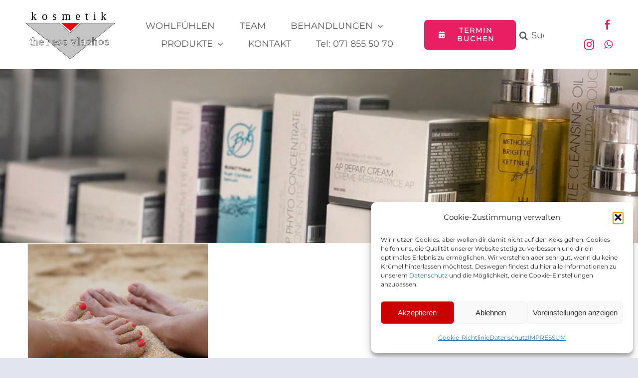

--- FILE ---
content_type: text/html; charset=UTF-8
request_url: https://www.kosmetik-vlachos.ch/category/pedicure/
body_size: 18804
content:
<!DOCTYPE html>
<html class="avada-html-layout-wide avada-html-header-position-top avada-html-is-archive" lang="de-CH" prefix="og: http://ogp.me/ns# fb: http://ogp.me/ns/fb#">
<head>
	<meta http-equiv="X-UA-Compatible" content="IE=edge" />
	<meta http-equiv="Content-Type" content="text/html; charset=utf-8"/>
	<meta name="viewport" content="width=device-width, initial-scale=1" />
	<meta name='robots' content='index, follow, max-image-preview:large, max-snippet:-1, max-video-preview:-1' />

	<!-- This site is optimized with the Yoast SEO plugin v26.7 - https://yoast.com/wordpress/plugins/seo/ -->
	<title>Pedicure Archive - Entspannen &amp; Wohlfühlen</title>
	<link rel="canonical" href="https://www.kosmetik-vlachos.ch/category/pedicure/" />
	<meta property="og:locale" content="de_DE" />
	<meta property="og:type" content="article" />
	<meta property="og:title" content="Pedicure Archive - Entspannen &amp; Wohlfühlen" />
	<meta property="og:url" content="https://www.kosmetik-vlachos.ch/category/pedicure/" />
	<meta property="og:site_name" content="Entspannen &amp; Wohlfühlen" />
	<meta name="twitter:card" content="summary_large_image" />
	<script type="application/ld+json" class="yoast-schema-graph">{"@context":"https://schema.org","@graph":[{"@type":"CollectionPage","@id":"https://www.kosmetik-vlachos.ch/category/pedicure/","url":"https://www.kosmetik-vlachos.ch/category/pedicure/","name":"Pedicure Archive - Entspannen &amp; Wohlfühlen","isPartOf":{"@id":"https://www.kosmetik-vlachos.ch/#website"},"primaryImageOfPage":{"@id":"https://www.kosmetik-vlachos.ch/category/pedicure/#primaryimage"},"image":{"@id":"https://www.kosmetik-vlachos.ch/category/pedicure/#primaryimage"},"thumbnailUrl":"https://www.kosmetik-vlachos.ch/wp-content/uploads/2019/09/pedicure-0a.jpg","breadcrumb":{"@id":"https://www.kosmetik-vlachos.ch/category/pedicure/#breadcrumb"},"inLanguage":"de-CH"},{"@type":"ImageObject","inLanguage":"de-CH","@id":"https://www.kosmetik-vlachos.ch/category/pedicure/#primaryimage","url":"https://www.kosmetik-vlachos.ch/wp-content/uploads/2019/09/pedicure-0a.jpg","contentUrl":"https://www.kosmetik-vlachos.ch/wp-content/uploads/2019/09/pedicure-0a.jpg","width":850,"height":643,"caption":"Photo by Jessica To'oto'o on Unsplash"},{"@type":"BreadcrumbList","@id":"https://www.kosmetik-vlachos.ch/category/pedicure/#breadcrumb","itemListElement":[{"@type":"ListItem","position":1,"name":"Startseite","item":"https://www.kosmetik-vlachos.ch/"},{"@type":"ListItem","position":2,"name":"Pedicure"}]},{"@type":"WebSite","@id":"https://www.kosmetik-vlachos.ch/#website","url":"https://www.kosmetik-vlachos.ch/","name":"Kosmetik Vlachos","description":"Das Kosmetikinstitut in Rorschach am Bodensee","publisher":{"@id":"https://www.kosmetik-vlachos.ch/#organization"},"alternateName":"Entspannen und Wohlfühlen","potentialAction":[{"@type":"SearchAction","target":{"@type":"EntryPoint","urlTemplate":"https://www.kosmetik-vlachos.ch/?s={search_term_string}"},"query-input":{"@type":"PropertyValueSpecification","valueRequired":true,"valueName":"search_term_string"}}],"inLanguage":"de-CH"},{"@type":"Organization","@id":"https://www.kosmetik-vlachos.ch/#organization","name":"Kosmetik Vlachos","alternateName":"Entspannen und Wohlfühlen","url":"https://www.kosmetik-vlachos.ch/","logo":{"@type":"ImageObject","inLanguage":"de-CH","@id":"https://www.kosmetik-vlachos.ch/#/schema/logo/image/","url":"https://www.kosmetik-vlachos.ch/wp-content/uploads/2019/09/new-logo-big.png","contentUrl":"https://www.kosmetik-vlachos.ch/wp-content/uploads/2019/09/new-logo-big.png","width":251,"height":140,"caption":"Kosmetik Vlachos"},"image":{"@id":"https://www.kosmetik-vlachos.ch/#/schema/logo/image/"},"sameAs":["https://www.facebook.com/therese.vlachos.7","https://www.instagram.com/kosmetik_vlachos/?hl=de"]}]}</script>
	<!-- / Yoast SEO plugin. -->


<link rel="alternate" type="application/rss+xml" title="Entspannen &amp; Wohlfühlen &raquo; Feed" href="https://www.kosmetik-vlachos.ch/feed/" />
<link rel="alternate" type="application/rss+xml" title="Entspannen &amp; Wohlfühlen &raquo; Kommentar-Feed" href="https://www.kosmetik-vlachos.ch/comments/feed/" />
								<link rel="icon" href="https://www.kosmetik-vlachos.ch/wp-content/uploads/2022/09/favicon-64.jpg" type="image/jpeg" />
		
		
		
				<link rel="alternate" type="application/rss+xml" title="Entspannen &amp; Wohlfühlen &raquo; Pedicure Kategorie-Feed" href="https://www.kosmetik-vlachos.ch/category/pedicure/feed/" />
				
		<meta property="og:locale" content="de_CH"/>
		<meta property="og:type" content="article"/>
		<meta property="og:site_name" content="Entspannen &amp; Wohlfühlen"/>
		<meta property="og:title" content="Pedicure Archive - Entspannen &amp; Wohlfühlen"/>
				<meta property="og:url" content="https://www.kosmetik-vlachos.ch/pedicure/"/>
																				<meta property="og:image" content="https://www.kosmetik-vlachos.ch/wp-content/uploads/2019/09/pedicure-0a.jpg"/>
		<meta property="og:image:width" content="850"/>
		<meta property="og:image:height" content="643"/>
		<meta property="og:image:type" content="image/jpeg"/>
				<style id='wp-img-auto-sizes-contain-inline-css' type='text/css'>
img:is([sizes=auto i],[sizes^="auto," i]){contain-intrinsic-size:3000px 1500px}
/*# sourceURL=wp-img-auto-sizes-contain-inline-css */
</style>
<link rel='stylesheet' id='dashicons-css' href='https://www.kosmetik-vlachos.ch/wp-includes/css/dashicons.min.css?ver=6.9' type='text/css' media='all' />
<link rel='stylesheet' id='post-views-counter-frontend-css' href='https://www.kosmetik-vlachos.ch/wp-content/plugins/post-views-counter/css/frontend.css?ver=1.7.0' type='text/css' media='all' />
<link rel='stylesheet' id='cmplz-general-css' href='https://www.kosmetik-vlachos.ch/wp-content/plugins/complianz-gdpr/assets/css/cookieblocker.min.css?ver=1765980343' type='text/css' media='all' />
<link rel='stylesheet' id='fusion-dynamic-css-css' href='https://www.kosmetik-vlachos.ch/wp-content/uploads/fusion-styles/1f2595da3955e8bea297133ceb9e9002.min.css?ver=3.14.2' type='text/css' media='all' />
<link rel="https://api.w.org/" href="https://www.kosmetik-vlachos.ch/wp-json/" /><link rel="alternate" title="JSON" type="application/json" href="https://www.kosmetik-vlachos.ch/wp-json/wp/v2/categories/132" /><link rel="EditURI" type="application/rsd+xml" title="RSD" href="https://www.kosmetik-vlachos.ch/xmlrpc.php?rsd" />
<meta name="generator" content="WordPress 6.9" />
<!-- start Simple Custom CSS and JS -->
<style type="text/css">
#kontakt-blog-fontcolor

.fusion-blog-layout-grid.fusion-no-meta-info .fusion-post-content-container {
  color: #ffffff !important;
}
</style>
<!-- end Simple Custom CSS and JS -->
<!-- start Simple Custom CSS and JS -->
<style type="text/css">
#Startseitenbild

{
  position: relative;
  overflow: hidden;
  width: 350px;
  height: 600px;
  margin-left: 0px;
  padding: 0px;
  border-style: solid;
  border-width: 1px;
  border-color: #e91e63;
  border-radius: 1000px;
  background-color: #fff;
}

</style>
<!-- end Simple Custom CSS and JS -->
<!-- start Simple Custom CSS and JS -->
<style type="text/css">
/* ToTop Button Color */
#toTop {
    background-color: #e91e63;}
</style>
<!-- end Simple Custom CSS and JS -->
<!-- start Simple Custom CSS and JS -->
<style type="text/css">
.fusion-blog-pagination .pagination {
  display: none;
  align-items: center;
  flex-wrap: wrap;
  justify-content: flex-end;
  margin-top: 40px;
  line-height: normal;
}
</style>
<!-- end Simple Custom CSS and JS -->
			<style>.cmplz-hidden {
					display: none !important;
				}</style><style type="text/css" id="css-fb-visibility">@media screen and (max-width: 640px){.fusion-no-small-visibility{display:none !important;}body .sm-text-align-center{text-align:center !important;}body .sm-text-align-left{text-align:left !important;}body .sm-text-align-right{text-align:right !important;}body .sm-text-align-justify{text-align:justify !important;}body .sm-flex-align-center{justify-content:center !important;}body .sm-flex-align-flex-start{justify-content:flex-start !important;}body .sm-flex-align-flex-end{justify-content:flex-end !important;}body .sm-mx-auto{margin-left:auto !important;margin-right:auto !important;}body .sm-ml-auto{margin-left:auto !important;}body .sm-mr-auto{margin-right:auto !important;}body .fusion-absolute-position-small{position:absolute;width:100%;}.awb-sticky.awb-sticky-small{ position: sticky; top: var(--awb-sticky-offset,0); }}@media screen and (min-width: 641px) and (max-width: 1024px){.fusion-no-medium-visibility{display:none !important;}body .md-text-align-center{text-align:center !important;}body .md-text-align-left{text-align:left !important;}body .md-text-align-right{text-align:right !important;}body .md-text-align-justify{text-align:justify !important;}body .md-flex-align-center{justify-content:center !important;}body .md-flex-align-flex-start{justify-content:flex-start !important;}body .md-flex-align-flex-end{justify-content:flex-end !important;}body .md-mx-auto{margin-left:auto !important;margin-right:auto !important;}body .md-ml-auto{margin-left:auto !important;}body .md-mr-auto{margin-right:auto !important;}body .fusion-absolute-position-medium{position:absolute;width:100%;}.awb-sticky.awb-sticky-medium{ position: sticky; top: var(--awb-sticky-offset,0); }}@media screen and (min-width: 1025px){.fusion-no-large-visibility{display:none !important;}body .lg-text-align-center{text-align:center !important;}body .lg-text-align-left{text-align:left !important;}body .lg-text-align-right{text-align:right !important;}body .lg-text-align-justify{text-align:justify !important;}body .lg-flex-align-center{justify-content:center !important;}body .lg-flex-align-flex-start{justify-content:flex-start !important;}body .lg-flex-align-flex-end{justify-content:flex-end !important;}body .lg-mx-auto{margin-left:auto !important;margin-right:auto !important;}body .lg-ml-auto{margin-left:auto !important;}body .lg-mr-auto{margin-right:auto !important;}body .fusion-absolute-position-large{position:absolute;width:100%;}.awb-sticky.awb-sticky-large{ position: sticky; top: var(--awb-sticky-offset,0); }}</style><style type="text/css">.recentcomments a{display:inline !important;padding:0 !important;margin:0 !important;}</style>		<script type="text/javascript">
			var doc = document.documentElement;
			doc.setAttribute( 'data-useragent', navigator.userAgent );
		</script>
		
	<style id='global-styles-inline-css' type='text/css'>
:root{--wp--preset--aspect-ratio--square: 1;--wp--preset--aspect-ratio--4-3: 4/3;--wp--preset--aspect-ratio--3-4: 3/4;--wp--preset--aspect-ratio--3-2: 3/2;--wp--preset--aspect-ratio--2-3: 2/3;--wp--preset--aspect-ratio--16-9: 16/9;--wp--preset--aspect-ratio--9-16: 9/16;--wp--preset--color--black: #000000;--wp--preset--color--cyan-bluish-gray: #abb8c3;--wp--preset--color--white: #ffffff;--wp--preset--color--pale-pink: #f78da7;--wp--preset--color--vivid-red: #cf2e2e;--wp--preset--color--luminous-vivid-orange: #ff6900;--wp--preset--color--luminous-vivid-amber: #fcb900;--wp--preset--color--light-green-cyan: #7bdcb5;--wp--preset--color--vivid-green-cyan: #00d084;--wp--preset--color--pale-cyan-blue: #8ed1fc;--wp--preset--color--vivid-cyan-blue: #0693e3;--wp--preset--color--vivid-purple: #9b51e0;--wp--preset--color--awb-color-1: #ffffff;--wp--preset--color--awb-color-2: #f6f6f6;--wp--preset--color--awb-color-3: #ebeaea;--wp--preset--color--awb-color-4: #33a7b9;--wp--preset--color--awb-color-5: #b9afa1;--wp--preset--color--awb-color-6: #6f727b;--wp--preset--color--awb-color-7: #5c5b5c;--wp--preset--color--awb-color-8: #333333;--wp--preset--color--awb-color-custom-10: rgba(92,91,92,0.8);--wp--preset--color--awb-color-custom-1: #ced2e5;--wp--preset--color--awb-color-custom-2: #e91e63;--wp--preset--color--awb-color-custom-3: #cc0000;--wp--preset--color--awb-color-custom-4: rgba(255,255,255,0);--wp--preset--gradient--vivid-cyan-blue-to-vivid-purple: linear-gradient(135deg,rgb(6,147,227) 0%,rgb(155,81,224) 100%);--wp--preset--gradient--light-green-cyan-to-vivid-green-cyan: linear-gradient(135deg,rgb(122,220,180) 0%,rgb(0,208,130) 100%);--wp--preset--gradient--luminous-vivid-amber-to-luminous-vivid-orange: linear-gradient(135deg,rgb(252,185,0) 0%,rgb(255,105,0) 100%);--wp--preset--gradient--luminous-vivid-orange-to-vivid-red: linear-gradient(135deg,rgb(255,105,0) 0%,rgb(207,46,46) 100%);--wp--preset--gradient--very-light-gray-to-cyan-bluish-gray: linear-gradient(135deg,rgb(238,238,238) 0%,rgb(169,184,195) 100%);--wp--preset--gradient--cool-to-warm-spectrum: linear-gradient(135deg,rgb(74,234,220) 0%,rgb(151,120,209) 20%,rgb(207,42,186) 40%,rgb(238,44,130) 60%,rgb(251,105,98) 80%,rgb(254,248,76) 100%);--wp--preset--gradient--blush-light-purple: linear-gradient(135deg,rgb(255,206,236) 0%,rgb(152,150,240) 100%);--wp--preset--gradient--blush-bordeaux: linear-gradient(135deg,rgb(254,205,165) 0%,rgb(254,45,45) 50%,rgb(107,0,62) 100%);--wp--preset--gradient--luminous-dusk: linear-gradient(135deg,rgb(255,203,112) 0%,rgb(199,81,192) 50%,rgb(65,88,208) 100%);--wp--preset--gradient--pale-ocean: linear-gradient(135deg,rgb(255,245,203) 0%,rgb(182,227,212) 50%,rgb(51,167,181) 100%);--wp--preset--gradient--electric-grass: linear-gradient(135deg,rgb(202,248,128) 0%,rgb(113,206,126) 100%);--wp--preset--gradient--midnight: linear-gradient(135deg,rgb(2,3,129) 0%,rgb(40,116,252) 100%);--wp--preset--font-size--small: 14.25px;--wp--preset--font-size--medium: 20px;--wp--preset--font-size--large: 28.5px;--wp--preset--font-size--x-large: 42px;--wp--preset--font-size--normal: 19px;--wp--preset--font-size--xlarge: 38px;--wp--preset--font-size--huge: 57px;--wp--preset--spacing--20: 0.44rem;--wp--preset--spacing--30: 0.67rem;--wp--preset--spacing--40: 1rem;--wp--preset--spacing--50: 1.5rem;--wp--preset--spacing--60: 2.25rem;--wp--preset--spacing--70: 3.38rem;--wp--preset--spacing--80: 5.06rem;--wp--preset--shadow--natural: 6px 6px 9px rgba(0, 0, 0, 0.2);--wp--preset--shadow--deep: 12px 12px 50px rgba(0, 0, 0, 0.4);--wp--preset--shadow--sharp: 6px 6px 0px rgba(0, 0, 0, 0.2);--wp--preset--shadow--outlined: 6px 6px 0px -3px rgb(255, 255, 255), 6px 6px rgb(0, 0, 0);--wp--preset--shadow--crisp: 6px 6px 0px rgb(0, 0, 0);}:where(.is-layout-flex){gap: 0.5em;}:where(.is-layout-grid){gap: 0.5em;}body .is-layout-flex{display: flex;}.is-layout-flex{flex-wrap: wrap;align-items: center;}.is-layout-flex > :is(*, div){margin: 0;}body .is-layout-grid{display: grid;}.is-layout-grid > :is(*, div){margin: 0;}:where(.wp-block-columns.is-layout-flex){gap: 2em;}:where(.wp-block-columns.is-layout-grid){gap: 2em;}:where(.wp-block-post-template.is-layout-flex){gap: 1.25em;}:where(.wp-block-post-template.is-layout-grid){gap: 1.25em;}.has-black-color{color: var(--wp--preset--color--black) !important;}.has-cyan-bluish-gray-color{color: var(--wp--preset--color--cyan-bluish-gray) !important;}.has-white-color{color: var(--wp--preset--color--white) !important;}.has-pale-pink-color{color: var(--wp--preset--color--pale-pink) !important;}.has-vivid-red-color{color: var(--wp--preset--color--vivid-red) !important;}.has-luminous-vivid-orange-color{color: var(--wp--preset--color--luminous-vivid-orange) !important;}.has-luminous-vivid-amber-color{color: var(--wp--preset--color--luminous-vivid-amber) !important;}.has-light-green-cyan-color{color: var(--wp--preset--color--light-green-cyan) !important;}.has-vivid-green-cyan-color{color: var(--wp--preset--color--vivid-green-cyan) !important;}.has-pale-cyan-blue-color{color: var(--wp--preset--color--pale-cyan-blue) !important;}.has-vivid-cyan-blue-color{color: var(--wp--preset--color--vivid-cyan-blue) !important;}.has-vivid-purple-color{color: var(--wp--preset--color--vivid-purple) !important;}.has-black-background-color{background-color: var(--wp--preset--color--black) !important;}.has-cyan-bluish-gray-background-color{background-color: var(--wp--preset--color--cyan-bluish-gray) !important;}.has-white-background-color{background-color: var(--wp--preset--color--white) !important;}.has-pale-pink-background-color{background-color: var(--wp--preset--color--pale-pink) !important;}.has-vivid-red-background-color{background-color: var(--wp--preset--color--vivid-red) !important;}.has-luminous-vivid-orange-background-color{background-color: var(--wp--preset--color--luminous-vivid-orange) !important;}.has-luminous-vivid-amber-background-color{background-color: var(--wp--preset--color--luminous-vivid-amber) !important;}.has-light-green-cyan-background-color{background-color: var(--wp--preset--color--light-green-cyan) !important;}.has-vivid-green-cyan-background-color{background-color: var(--wp--preset--color--vivid-green-cyan) !important;}.has-pale-cyan-blue-background-color{background-color: var(--wp--preset--color--pale-cyan-blue) !important;}.has-vivid-cyan-blue-background-color{background-color: var(--wp--preset--color--vivid-cyan-blue) !important;}.has-vivid-purple-background-color{background-color: var(--wp--preset--color--vivid-purple) !important;}.has-black-border-color{border-color: var(--wp--preset--color--black) !important;}.has-cyan-bluish-gray-border-color{border-color: var(--wp--preset--color--cyan-bluish-gray) !important;}.has-white-border-color{border-color: var(--wp--preset--color--white) !important;}.has-pale-pink-border-color{border-color: var(--wp--preset--color--pale-pink) !important;}.has-vivid-red-border-color{border-color: var(--wp--preset--color--vivid-red) !important;}.has-luminous-vivid-orange-border-color{border-color: var(--wp--preset--color--luminous-vivid-orange) !important;}.has-luminous-vivid-amber-border-color{border-color: var(--wp--preset--color--luminous-vivid-amber) !important;}.has-light-green-cyan-border-color{border-color: var(--wp--preset--color--light-green-cyan) !important;}.has-vivid-green-cyan-border-color{border-color: var(--wp--preset--color--vivid-green-cyan) !important;}.has-pale-cyan-blue-border-color{border-color: var(--wp--preset--color--pale-cyan-blue) !important;}.has-vivid-cyan-blue-border-color{border-color: var(--wp--preset--color--vivid-cyan-blue) !important;}.has-vivid-purple-border-color{border-color: var(--wp--preset--color--vivid-purple) !important;}.has-vivid-cyan-blue-to-vivid-purple-gradient-background{background: var(--wp--preset--gradient--vivid-cyan-blue-to-vivid-purple) !important;}.has-light-green-cyan-to-vivid-green-cyan-gradient-background{background: var(--wp--preset--gradient--light-green-cyan-to-vivid-green-cyan) !important;}.has-luminous-vivid-amber-to-luminous-vivid-orange-gradient-background{background: var(--wp--preset--gradient--luminous-vivid-amber-to-luminous-vivid-orange) !important;}.has-luminous-vivid-orange-to-vivid-red-gradient-background{background: var(--wp--preset--gradient--luminous-vivid-orange-to-vivid-red) !important;}.has-very-light-gray-to-cyan-bluish-gray-gradient-background{background: var(--wp--preset--gradient--very-light-gray-to-cyan-bluish-gray) !important;}.has-cool-to-warm-spectrum-gradient-background{background: var(--wp--preset--gradient--cool-to-warm-spectrum) !important;}.has-blush-light-purple-gradient-background{background: var(--wp--preset--gradient--blush-light-purple) !important;}.has-blush-bordeaux-gradient-background{background: var(--wp--preset--gradient--blush-bordeaux) !important;}.has-luminous-dusk-gradient-background{background: var(--wp--preset--gradient--luminous-dusk) !important;}.has-pale-ocean-gradient-background{background: var(--wp--preset--gradient--pale-ocean) !important;}.has-electric-grass-gradient-background{background: var(--wp--preset--gradient--electric-grass) !important;}.has-midnight-gradient-background{background: var(--wp--preset--gradient--midnight) !important;}.has-small-font-size{font-size: var(--wp--preset--font-size--small) !important;}.has-medium-font-size{font-size: var(--wp--preset--font-size--medium) !important;}.has-large-font-size{font-size: var(--wp--preset--font-size--large) !important;}.has-x-large-font-size{font-size: var(--wp--preset--font-size--x-large) !important;}
/*# sourceURL=global-styles-inline-css */
</style>
</head>

<body data-cmplz=1 class="archive category category-pedicure category-132 wp-theme-Avada fusion-image-hovers fusion-pagination-sizing fusion-button_type-flat fusion-button_span-no fusion-button_gradient-linear avada-image-rollover-circle-no avada-image-rollover-yes avada-image-rollover-direction-center_horiz fusion-body ltr fusion-sticky-header no-tablet-sticky-header no-mobile-sticky-header no-mobile-slidingbar no-mobile-totop fusion-disable-outline fusion-sub-menu-fade mobile-logo-pos-left layout-wide-mode avada-has-boxed-modal-shadow-none layout-scroll-offset-full avada-has-zero-margin-offset-top fusion-top-header menu-text-align-center mobile-menu-design-flyout fusion-show-pagination-text fusion-header-layout-v7 avada-responsive avada-footer-fx-none avada-menu-highlight-style-bar fusion-search-form-classic fusion-main-menu-search-dropdown fusion-avatar-square avada-dropdown-styles avada-blog-layout-grid avada-blog-archive-layout-grid avada-header-shadow-yes avada-menu-icon-position-top avada-has-megamenu-shadow avada-has-mainmenu-dropdown-divider avada-has-pagetitle-bg-full avada-has-pagetitle-bg-parallax avada-has-mobile-menu-search avada-has-100-footer avada-has-breadcrumb-mobile-hidden avada-has-titlebar-bar_and_content avada-social-full-transparent avada-has-slidingbar-widgets avada-has-slidingbar-position-right avada-slidingbar-toggle-style-menu avada-has-slidingbar-sticky avada-has-pagination-padding avada-flyout-menu-direction-fade avada-ec-views-v1" data-awb-post-id="1591">
		<a class="skip-link screen-reader-text" href="#content">Skip to content</a>

	<div id="boxed-wrapper">
		
		<div id="wrapper" class="fusion-wrapper">
			<div id="home" style="position:relative;top:-1px;"></div>
												<div class="fusion-tb-header"><div class="fusion-fullwidth fullwidth-box fusion-builder-row-1 fusion-flex-container has-pattern-background has-mask-background hundred-percent-fullwidth non-hundred-percent-height-scrolling fusion-no-small-visibility fusion-no-medium-visibility fusion-sticky-container" style="--awb-border-radius-top-left:0px;--awb-border-radius-top-right:0px;--awb-border-radius-bottom-right:0px;--awb-border-radius-bottom-left:0px;--awb-padding-right:2%;--awb-padding-left:2%;--awb-padding-top-small:0px;--awb-padding-right-small:2%;--awb-padding-bottom-small:0px;--awb-padding-left-small:2%;--awb-margin-top:0px;--awb-margin-bottom:0px;--awb-background-color:rgba(255,255,255,0.89);--awb-sticky-background-color:var(--awb-color3) !important;--awb-flex-wrap:wrap;" data-transition-offset="0" data-scroll-offset="0" data-sticky-large-visibility="1" ><div class="fusion-builder-row fusion-row fusion-flex-align-items-stretch fusion-flex-justify-content-center fusion-flex-content-wrap" style="width:calc( 100% + 0px ) !important;max-width:calc( 100% + 0px ) !important;margin-left: calc(-0px / 2 );margin-right: calc(-0px / 2 );"><div class="fusion-layout-column fusion_builder_column fusion-builder-column-0 fusion-flex-column fusion-no-small-visibility fusion-no-medium-visibility" style="--awb-bg-size:cover;--awb-width-large:15%;--awb-margin-top-large:20px;--awb-spacing-right-large:0px;--awb-margin-bottom-large:20px;--awb-spacing-left-large:0px;--awb-width-medium:50%;--awb-order-medium:0;--awb-spacing-right-medium:0px;--awb-spacing-left-medium:0px;--awb-width-small:60%;--awb-order-small:0;--awb-margin-top-small:15px;--awb-spacing-right-small:0px;--awb-spacing-left-small:0px;" data-scroll-devices="small-visibility,medium-visibility,large-visibility"><div class="fusion-column-wrapper fusion-column-has-shadow fusion-flex-justify-content-center fusion-content-layout-column"><div class="fusion-image-element " style="text-align:left;--awb-max-width:180px;--awb-caption-title-font-family:var(--h2_typography-font-family);--awb-caption-title-font-weight:var(--h2_typography-font-weight);--awb-caption-title-font-style:var(--h2_typography-font-style);--awb-caption-title-size:var(--h2_typography-font-size);--awb-caption-title-transform:var(--h2_typography-text-transform);--awb-caption-title-line-height:var(--h2_typography-line-height);--awb-caption-title-letter-spacing:var(--h2_typography-letter-spacing);"><span class=" fusion-imageframe imageframe-none imageframe-1 hover-type-none"><a class="fusion-no-lightbox" href="https://www.kosmetik-vlachos.ch/" target="_self"><img fetchpriority="high" decoding="async" width="500" height="275" alt="Kosmetik Vlachos" src="data:image/svg+xml,%3Csvg%20xmlns%3D%27http%3A%2F%2Fwww.w3.org%2F2000%2Fsvg%27%20width%3D%27500%27%20height%3D%27275%27%20viewBox%3D%270%200%20500%20275%27%3E%3Crect%20width%3D%27500%27%20height%3D%27275%27%20fill-opacity%3D%220%22%2F%3E%3C%2Fsvg%3E" data-orig-src="https://www.kosmetik-vlachos.ch/wp-content/uploads/2022/09/kosmetik-vlachos-logo.svg" class="lazyload img-responsive wp-image-4170"/></a></span></div></div></div><div class="fusion-layout-column fusion_builder_column fusion-builder-column-1 fusion-flex-column fusion-no-small-visibility fusion-no-medium-visibility" style="--awb-bg-size:cover;--awb-width-large:50.09%;--awb-margin-top-large:20px;--awb-spacing-right-large:0px;--awb-margin-bottom-large:20px;--awb-spacing-left-large:calc( 0 * calc( 100% - 0px ) );--awb-width-medium:100%;--awb-order-medium:0;--awb-spacing-right-medium:0px;--awb-spacing-left-medium:0px;--awb-width-small:100%;--awb-order-small:0;--awb-spacing-right-small:0px;--awb-spacing-left-small:0px;"><div class="fusion-column-wrapper fusion-column-has-shadow fusion-flex-justify-content-center fusion-content-layout-column"><nav class="awb-menu awb-menu_row awb-menu_em-hover mobile-mode-collapse-to-button awb-menu_icons-top awb-menu_dc-yes mobile-trigger-fullwidth-off awb-menu_mobile-toggle awb-menu_indent-left mobile-size-full-absolute loading mega-menu-loading awb-menu_desktop awb-menu_dropdown awb-menu_expand-right awb-menu_transition-fade" style="--awb-font-size:18px;--awb-text-transform:none;--awb-gap:50px;--awb-align-items:center;--awb-justify-content:center;--awb-color:hsla(calc(var(--awb-color7-h) + 4),var(--awb-color7-s),var(--awb-color7-l),var(--awb-color7-a));--awb-active-color:var(--awb-custom_color_2);--awb-submenu-color:var(--awb-color7);--awb-submenu-bg:var(--awb-color3);--awb-submenu-sep-color:var(--awb-custom_color_2);--awb-submenu-active-bg:var(--awb-custom_color_2);--awb-submenu-active-color:var(--awb-color1);--awb-submenu-space:60px;--awb-submenu-font-size:18px;--awb-submenu-text-transform:none;--awb-icons-color:var(--awb-custom_color_2);--awb-icons-hover-color:var(--awb-color4);--awb-main-justify-content:flex-start;--awb-mobile-justify:flex-start;--awb-mobile-caret-left:auto;--awb-mobile-caret-right:0;--awb-box-shadow: 10px 4px 25px var(--awb-color2);;--awb-fusion-font-family-typography:inherit;--awb-fusion-font-style-typography:normal;--awb-fusion-font-weight-typography:400;--awb-fusion-font-family-submenu-typography:inherit;--awb-fusion-font-style-submenu-typography:normal;--awb-fusion-font-weight-submenu-typography:400;--awb-fusion-font-family-mobile-typography:inherit;--awb-fusion-font-style-mobile-typography:normal;--awb-fusion-font-weight-mobile-typography:400;" aria-label="Vlachos Main Menu" data-breakpoint="1024" data-count="0" data-transition-type="fade" data-transition-time="300" data-expand="right"><button type="button" class="awb-menu__m-toggle awb-menu__m-toggle_no-text" aria-expanded="false" aria-controls="menu-vlachos-main-menu"><span class="awb-menu__m-toggle-inner"><span class="collapsed-nav-text"><span class="screen-reader-text">Toggle Navigation</span></span><span class="awb-menu__m-collapse-icon awb-menu__m-collapse-icon_no-text"><span class="awb-menu__m-collapse-icon-open awb-menu__m-collapse-icon-open_no-text icon-spa-bars-solid"></span><span class="awb-menu__m-collapse-icon-close awb-menu__m-collapse-icon-close_no-text icon-spa-times-solid"></span></span></span></button><ul id="menu-vlachos-main-menu" class="fusion-menu awb-menu__main-ul awb-menu__main-ul_row"><li  id="menu-item-4325"  class="menu-item menu-item-type-post_type menu-item-object-page menu-item-4325 awb-menu__li awb-menu__main-li awb-menu__main-li_regular"  data-item-id="4325"><span class="awb-menu__main-background-default awb-menu__main-background-default_fade"></span><span class="awb-menu__main-background-active awb-menu__main-background-active_fade"></span><a  href="https://www.kosmetik-vlachos.ch/wohlfuehlen/" class="awb-menu__main-a awb-menu__main-a_regular"><span class="menu-text">WOHLFÜHLEN</span></a></li><li  id="menu-item-4179"  class="menu-item menu-item-type-custom menu-item-object-custom menu-item-home menu-item-4179 awb-menu__li awb-menu__main-li awb-menu__main-li_regular"  data-item-id="4179"><span class="awb-menu__main-background-default awb-menu__main-background-default_fade"></span><span class="awb-menu__main-background-active awb-menu__main-background-active_fade"></span><a  href="https://www.kosmetik-vlachos.ch/#talente" class="awb-menu__main-a awb-menu__main-a_regular"><span class="menu-text">TEAM</span></a></li><li  id="menu-item-4363"  class="menu-item menu-item-type-post_type menu-item-object-page menu-item-has-children menu-item-4363 awb-menu__li awb-menu__main-li awb-menu__main-li_regular"  data-item-id="4363"><span class="awb-menu__main-background-default awb-menu__main-background-default_fade"></span><span class="awb-menu__main-background-active awb-menu__main-background-active_fade"></span><a  href="https://www.kosmetik-vlachos.ch/behandlungen/" class="awb-menu__main-a awb-menu__main-a_regular"><span class="menu-text">BEHANDLUNGEN</span><span class="awb-menu__open-nav-submenu-hover"></span></a><button type="button" aria-label="Open submenu of BEHANDLUNGEN" aria-expanded="false" class="awb-menu__open-nav-submenu_mobile awb-menu__open-nav-submenu_main"></button><ul class="awb-menu__sub-ul awb-menu__sub-ul_main"><li  id="menu-item-4184"  class="menu-item menu-item-type-post_type menu-item-object-post menu-item-4184 awb-menu__li awb-menu__sub-li" ><a  href="https://www.kosmetik-vlachos.ch/gesichtsbehandlung/" class="awb-menu__sub-a"><span>Gesichtsbehandlung</span></a></li><li  id="menu-item-4182"  class="menu-item menu-item-type-post_type menu-item-object-post menu-item-4182 awb-menu__li awb-menu__sub-li" ><a  href="https://www.kosmetik-vlachos.ch/make-up/" class="awb-menu__sub-a"><span>Make Up</span></a></li><li  id="menu-item-4185"  class="menu-item menu-item-type-post_type menu-item-object-post menu-item-4185 awb-menu__li awb-menu__sub-li" ><a  href="https://www.kosmetik-vlachos.ch/wimpern-augenbrauen/" class="awb-menu__sub-a"><span>Wimpern – Augenbrauen</span></a></li><li  id="menu-item-4181"  class="menu-item menu-item-type-post_type menu-item-object-post menu-item-4181 awb-menu__li awb-menu__sub-li" ><a  href="https://www.kosmetik-vlachos.ch/herren-kosmetik/" class="awb-menu__sub-a"><span>Herren Kosmetik</span></a></li><li  id="menu-item-4183"  class="menu-item menu-item-type-post_type menu-item-object-post menu-item-4183 awb-menu__li awb-menu__sub-li" ><a  href="https://www.kosmetik-vlachos.ch/pedicure/" class="awb-menu__sub-a"><span>Pedicure</span></a></li><li  id="menu-item-4186"  class="menu-item menu-item-type-post_type menu-item-object-post menu-item-4186 awb-menu__li awb-menu__sub-li" ><a  href="https://www.kosmetik-vlachos.ch/manicure/" class="awb-menu__sub-a"><span>Manicure</span></a></li><li  id="menu-item-4187"  class="menu-item menu-item-type-post_type menu-item-object-post menu-item-4187 awb-menu__li awb-menu__sub-li" ><a  href="https://www.kosmetik-vlachos.ch/haarentfernung/" class="awb-menu__sub-a"><span>Haarentfernung</span></a></li><li  id="menu-item-4189"  class="menu-item menu-item-type-post_type menu-item-object-post menu-item-4189 awb-menu__li awb-menu__sub-li" ><a  href="https://www.kosmetik-vlachos.ch/koerperbehandlung/" class="awb-menu__sub-a"><span>Körperbehandlung</span></a></li></ul></li><li  id="menu-item-4604"  class="menu-item menu-item-type-post_type menu-item-object-page menu-item-has-children menu-item-4604 awb-menu__li awb-menu__main-li awb-menu__main-li_regular"  data-item-id="4604"><span class="awb-menu__main-background-default awb-menu__main-background-default_fade"></span><span class="awb-menu__main-background-active awb-menu__main-background-active_fade"></span><a  href="https://www.kosmetik-vlachos.ch/produkte-vlachos/" class="awb-menu__main-a awb-menu__main-a_regular"><span class="menu-text">PRODUKTE</span><span class="awb-menu__open-nav-submenu-hover"></span></a><button type="button" aria-label="Open submenu of PRODUKTE" aria-expanded="false" class="awb-menu__open-nav-submenu_mobile awb-menu__open-nav-submenu_main"></button><ul class="awb-menu__sub-ul awb-menu__sub-ul_main"><li  id="menu-item-4462"  class="menu-item menu-item-type-custom menu-item-object-custom menu-item-4462 awb-menu__li awb-menu__sub-li" ><a  href="https://www.kosmetik-vlachos.ch/produkte/lydia-dainow/" class="awb-menu__sub-a"><span>Lydia Dainow</span></a></li><li  id="menu-item-4425"  class="menu-item menu-item-type-custom menu-item-object-custom menu-item-4425 awb-menu__li awb-menu__sub-li" ><a  href="https://www.kosmetik-vlachos.ch/produkte/methode-brigitte-kettner/" class="awb-menu__sub-a"><span>Methode Brigitte Kettner</span></a></li><li  id="menu-item-4521"  class="menu-item menu-item-type-custom menu-item-object-custom menu-item-4521 awb-menu__li awb-menu__sub-li" ><a  href="https://www.kosmetik-vlachos.ch/produkte/nee-makeup-milano/" class="awb-menu__sub-a"><span>Nee MakeUp Milano</span></a></li><li  id="menu-item-4551"  class="menu-item menu-item-type-custom menu-item-object-custom menu-item-4551 awb-menu__li awb-menu__sub-li" ><a  href="https://www.kosmetik-vlachos.ch/produkte/payot/" class="awb-menu__sub-a"><span>Payot Paris</span></a></li></ul></li><li  id="menu-item-4658"  class="menu-item menu-item-type-post_type menu-item-object-page menu-item-4658 awb-menu__li awb-menu__main-li awb-menu__main-li_regular"  data-item-id="4658"><span class="awb-menu__main-background-default awb-menu__main-background-default_fade"></span><span class="awb-menu__main-background-active awb-menu__main-background-active_fade"></span><a  href="https://www.kosmetik-vlachos.ch/kontakt/" class="awb-menu__main-a awb-menu__main-a_regular"><span class="menu-text">KONTAKT</span></a></li><li  id="menu-item-4197"  class="menu-item menu-item-type-custom menu-item-object-custom menu-item-4197 awb-menu__li awb-menu__main-li awb-menu__main-li_regular"  data-item-id="4197"><span class="awb-menu__main-background-default awb-menu__main-background-default_fade"></span><span class="awb-menu__main-background-active awb-menu__main-background-active_fade"></span><a  href="https://www.kosmetik-vlachos.ch/kontakt/#kontakt" class="awb-menu__main-a awb-menu__main-a_regular"><span class="menu-text">Tel: 071 855 50 70</span></a></li></ul></nav></div></div><div class="fusion-layout-column fusion_builder_column fusion-builder-column-2 fusion-flex-column fusion-no-small-visibility fusion-no-medium-visibility" style="--awb-bg-size:cover;--awb-width-large:15%;--awb-margin-top-large:20px;--awb-spacing-right-large:0px;--awb-margin-bottom-large:20px;--awb-spacing-left-large:0px;--awb-width-medium:100%;--awb-order-medium:0;--awb-spacing-right-medium:0px;--awb-spacing-left-medium:0px;--awb-width-small:100%;--awb-order-small:0;--awb-spacing-right-small:0px;--awb-spacing-left-small:0px;"><div class="fusion-column-wrapper fusion-column-has-shadow fusion-flex-justify-content-center fusion-content-layout-column"><div style="text-align:center;"><a class="fusion-button button-flat fusion-button-default-size button-custom fusion-button-default button-1 fusion-button-default-span fusion-button-default-type" style="--button_accent_color:hsla(var(--awb-color1-h),var(--awb-color1-s),var(--awb-color1-l),calc( var(--awb-color1-a) - 5% ));--button_accent_hover_color:var(--awb-color1);--button_border_hover_color:var(--awb-color1);--button-border-radius-top-left:7px;--button-border-radius-top-right:7px;--button-border-radius-bottom-right:7px;--button-border-radius-bottom-left:7px;--button_gradient_top_color:var(--awb-custom_color_2);--button_gradient_bottom_color:var(--awb-custom_color_2);--button_gradient_top_color_hover:var(--awb-custom_color_3);--button_gradient_bottom_color_hover:var(--awb-custom_color_3);" target="_self" data-hover="icon_slide" href="https://www.kosmetik-vlachos.ch/kontakt/"><i class="fa-calendar-alt fas awb-button__icon awb-button__icon--default button-icon-left" aria-hidden="true"></i><span class="fusion-button-text awb-button__text awb-button__text--default">Termin Buchen</span></a></div></div></div><div class="fusion-layout-column fusion_builder_column fusion-builder-column-3 fusion-flex-column fusion-no-small-visibility fusion-no-medium-visibility" style="--awb-bg-size:cover;--awb-width-large:9%;--awb-margin-top-large:20px;--awb-spacing-right-large:23px;--awb-margin-bottom-large:20px;--awb-spacing-left-large:calc( 0 * calc( 100% - 0px ) );--awb-width-medium:100%;--awb-order-medium:0;--awb-spacing-right-medium:0px;--awb-spacing-left-medium:0px;--awb-width-small:100%;--awb-order-small:0;--awb-spacing-right-small:0px;--awb-spacing-left-small:0px;"><div class="fusion-column-wrapper fusion-column-has-shadow fusion-flex-justify-content-center fusion-content-layout-column"><div class="fusion-search-element fusion-search-element-1 fusion-no-small-visibility fusion-no-medium-visibility fusion-search-form-clean" style="--awb-input-height:30px;--awb-text-color:var(--awb-color7);--awb-border-color:var(--awb-custom_color_4);--awb-focus-border-color:var(--awb-custom_color_2);--awb-text-size:18px;--awb-live-results-height:225px;--awb-live-results-border-color:var(--awb-color7);">		<form role="search" class="searchform fusion-search-form  fusion-live-search fusion-search-form-clean" method="get" action="https://www.kosmetik-vlachos.ch/">
			<div class="fusion-search-form-content">

				
				<div class="fusion-search-field search-field">
					<label><span class="screen-reader-text">Search for:</span>
													<input type="search" class="s fusion-live-search-input" name="s" id="fusion-live-search-input-0" autocomplete="off" placeholder="Suche ..." required aria-required="true" aria-label="Suche ..."/>
											</label>
				</div>
				<div class="fusion-search-button search-button">
					<input type="submit" class="fusion-search-submit searchsubmit" aria-label="Search" value="&#xf002;" />
										<div class="fusion-slider-loading"></div>
									</div>

				<input type="hidden" name="post_type[]" value="any" /><input type="hidden" name="search_limit_to_post_titles" value="0" /><input type="hidden" name="add_woo_product_skus" value="0" /><input type="hidden" name="live_min_character" value="4" /><input type="hidden" name="live_posts_per_page" value="100" /><input type="hidden" name="live_search_display_featured_image" value="1" /><input type="hidden" name="live_search_display_post_type" value="1" /><input type="hidden" name="fs" value="1" />
			</div>


							<div class="fusion-search-results-wrapper"><div class="fusion-search-results"></div></div>
			
		</form>
		</div></div></div><div class="fusion-layout-column fusion_builder_column fusion-builder-column-4 fusion-flex-column fusion-no-small-visibility fusion-no-medium-visibility" style="--awb-padding-left:10px;--awb-bg-size:cover;--awb-width-large:6.76%;--awb-margin-top-large:20px;--awb-spacing-right-large:0px;--awb-margin-bottom-large:20px;--awb-spacing-left-large:15px;--awb-width-medium:100%;--awb-order-medium:0;--awb-spacing-right-medium:0px;--awb-spacing-left-medium:0px;--awb-width-small:100%;--awb-order-small:0;--awb-spacing-right-small:0px;--awb-spacing-left-small:0px;"><div class="fusion-column-wrapper fusion-column-has-shadow fusion-flex-justify-content-center fusion-content-layout-column"><div class="fusion-social-links fusion-social-links-1" style="--awb-margin-top:0px;--awb-margin-right:0px;--awb-margin-bottom:0px;--awb-margin-left:0px;--awb-alignment:right;--awb-box-border-top:0px;--awb-box-border-right:0px;--awb-box-border-bottom:0px;--awb-box-border-left:0px;--awb-icon-colors-hover:var(--awb-custom_color_3);--awb-box-colors-hover:rgba(232,232,232,0.8);--awb-box-border-color:var(--awb-color3);--awb-box-border-color-hover:var(--awb-custom_color_2);"><div class="fusion-social-networks color-type-custom"><div class="fusion-social-networks-wrapper"><a class="fusion-social-network-icon fusion-tooltip fusion-facebook awb-icon-facebook" style="color:var(--awb-custom_color_2);font-size:20px;" title="Facebook" aria-label="facebook" target="_blank" rel="noopener noreferrer" href="https://www.facebook.com/people/Kosmetik-Vlachos/100063984134616/"></a><a class="fusion-social-network-icon fusion-tooltip fusion-instagram awb-icon-instagram" style="color:var(--awb-custom_color_2);font-size:20px;" title="Instagram" aria-label="instagram" target="_blank" rel="noopener noreferrer" href="https://www.instagram.com/kosmetik_vlachos/?hl=de"></a><a class="fusion-social-network-icon fusion-tooltip fusion-whatsapp awb-icon-whatsapp" style="color:var(--awb-custom_color_2);font-size:20px;" title="WhatsApp" aria-label="whatsapp" target="_blank" rel="noopener noreferrer" href="https://wa.me/+41798325068"></a></div></div></div></div></div></div></div><div class="fusion-fullwidth fullwidth-box fusion-builder-row-2 fusion-flex-container has-pattern-background has-mask-background nonhundred-percent-fullwidth non-hundred-percent-height-scrolling fusion-no-large-visibility fusion-sticky-container" style="--awb-border-radius-top-left:0px;--awb-border-radius-top-right:0px;--awb-border-radius-bottom-right:0px;--awb-border-radius-bottom-left:0px;--awb-padding-top:5px;--awb-padding-bottom:5px;--awb-padding-top-small:0px;--awb-padding-right-small:0px;--awb-padding-bottom-small:0px;--awb-padding-left-small:15px;--awb-margin-bottom-small:0px;--awb-background-color-small:var(--awb-color1);--awb-sticky-background-color:var(--awb-color1) !important;--awb-flex-wrap:wrap;" data-transition-offset="0" data-scroll-offset="0" data-sticky-small-visibility="1" data-sticky-medium-visibility="1" data-sticky-large-visibility="1" ><div class="fusion-builder-row fusion-row fusion-flex-align-items-stretch fusion-flex-content-wrap" style="max-width:1216.8px;margin-left: calc(-4% / 2 );margin-right: calc(-4% / 2 );"><div class="fusion-layout-column fusion_builder_column fusion-builder-column-5 fusion_builder_column_1_3 1_3 fusion-flex-column fusion-no-large-visibility" style="--awb-bg-size:cover;--awb-width-large:33.333333333333%;--awb-margin-top-large:20px;--awb-spacing-right-large:5.76%;--awb-margin-bottom-large:20px;--awb-spacing-left-large:5.76%;--awb-width-medium:50%;--awb-order-medium:0;--awb-spacing-right-medium:3.84%;--awb-spacing-left-medium:3.84%;--awb-width-small:30%;--awb-order-small:0;--awb-margin-top-small:15px;--awb-spacing-right-small:6.4%;--awb-spacing-left-small:6.4%;" data-scroll-devices="small-visibility,medium-visibility,large-visibility"><div class="fusion-column-wrapper fusion-column-has-shadow fusion-flex-justify-content-center fusion-content-layout-column"><div class="fusion-image-element " style="text-align:left;--awb-max-width:120px;--awb-caption-title-font-family:var(--h2_typography-font-family);--awb-caption-title-font-weight:var(--h2_typography-font-weight);--awb-caption-title-font-style:var(--h2_typography-font-style);--awb-caption-title-size:var(--h2_typography-font-size);--awb-caption-title-transform:var(--h2_typography-text-transform);--awb-caption-title-line-height:var(--h2_typography-line-height);--awb-caption-title-letter-spacing:var(--h2_typography-letter-spacing);"><span class=" fusion-imageframe imageframe-none imageframe-2 hover-type-none"><a class="fusion-no-lightbox" href="https://www.kosmetik-vlachos.ch/" target="_self"><img decoding="async" width="500" height="275" alt="Kosmetik Vlachos" src="data:image/svg+xml,%3Csvg%20xmlns%3D%27http%3A%2F%2Fwww.w3.org%2F2000%2Fsvg%27%20width%3D%27500%27%20height%3D%27275%27%20viewBox%3D%270%200%20500%20275%27%3E%3Crect%20width%3D%27500%27%20height%3D%27275%27%20fill-opacity%3D%220%22%2F%3E%3C%2Fsvg%3E" data-orig-src="https://www.kosmetik-vlachos.ch/wp-content/uploads/2022/09/kosmetik-vlachos-logo.svg" class="lazyload img-responsive wp-image-4170"/></a></span></div></div></div><div class="fusion-layout-column fusion_builder_column fusion-builder-column-6 fusion_builder_column_1_3 1_3 fusion-flex-column fusion-no-large-visibility" style="--awb-bg-size:cover;--awb-width-large:33.333333333333%;--awb-margin-top-large:20px;--awb-spacing-right-large:5.76%;--awb-margin-bottom-large:20px;--awb-spacing-left-large:5.76%;--awb-width-medium:100%;--awb-order-medium:0;--awb-spacing-right-medium:1.92%;--awb-spacing-left-medium:1.92%;--awb-width-small:60%;--awb-order-small:0;--awb-spacing-right-small:17.28%;--awb-spacing-left-small:3.2%;" data-scroll-devices="small-visibility,medium-visibility,large-visibility"><div class="fusion-column-wrapper fusion-column-has-shadow fusion-flex-justify-content-center fusion-content-layout-column"><div class="sm-text-align-right" style="text-align:center;"><a class="fusion-button button-flat fusion-button-default-size button-custom fusion-button-default button-2 fusion-button-default-span fusion-button-default-type fusion-no-large-visibility" style="--button_accent_color:hsla(var(--awb-color1-h),var(--awb-color1-s),var(--awb-color1-l),calc( var(--awb-color1-a) - 5% ));--button_accent_hover_color:var(--awb-color1);--button_border_hover_color:var(--awb-color1);--button-border-radius-top-left:7px;--button-border-radius-top-right:7px;--button-border-radius-bottom-right:7px;--button-border-radius-bottom-left:7px;--button_gradient_top_color:var(--awb-custom_color_2);--button_gradient_bottom_color:var(--awb-custom_color_2);--button_gradient_top_color_hover:var(--awb-custom_color_3);--button_gradient_bottom_color_hover:var(--awb-custom_color_3);--button_padding-top:4px;--button_padding-right:5px;--button_padding-bottom:4px;--button_padding-left:5px;" target="_self" href="https://www.kosmetik-vlachos.ch/kontakt/"><span class="fusion-button-text awb-button__text awb-button__text--default">Termin Buchen</span></a></div></div></div><div class="fusion-layout-column fusion_builder_column fusion-builder-column-7 fusion_builder_column_1_3 1_3 fusion-flex-column fusion-no-large-visibility" style="--awb-padding-top-small:5px;--awb-bg-size:cover;--awb-width-large:33.333333333333%;--awb-margin-top-large:20px;--awb-spacing-right-large:5.76%;--awb-margin-bottom-large:20px;--awb-spacing-left-large:5.76%;--awb-width-medium:100%;--awb-order-medium:0;--awb-spacing-right-medium:1.92%;--awb-spacing-left-medium:1.92%;--awb-width-small:10%;--awb-order-small:0;--awb-spacing-right-small:19.2%;--awb-spacing-left-small:19.2%;" data-scroll-devices="small-visibility,medium-visibility,large-visibility"><div class="fusion-column-wrapper fusion-column-has-shadow fusion-flex-justify-content-center fusion-content-layout-column"><a class="fb-icon-element-1 fb-icon-element fontawesome-icon fa-bars fas circle-no fusion-text-flow fusion-link" style="--awb-iconcolor:var(--awb-custom_color_2);--awb-iconcolor-hover:var(--awb-custom_color_3);--awb-font-size:32px;--awb-margin-right:16px;--awb-sm-align-self:flex-end;" href="#awb-open-oc__4797" target="_self" aria-label="Link to #awb-open-oc__4797"></a></div></div></div></div>
</div>		<div id="sliders-container" class="fusion-slider-visibility">
					</div>
											
			<section class="avada-page-titlebar-wrapper" aria-label="Page Title Bar">
	<div class="fusion-page-title-bar fusion-page-title-bar-breadcrumbs fusion-page-title-bar-center">
		<div class="fusion-page-title-row">
			<div class="fusion-page-title-wrapper">
				<div class="fusion-page-title-captions">

					
																
				</div>

				
			</div>
		</div>
	</div>
</section>

						<main id="main" class="clearfix ">
				<div class="fusion-row" style="">
<section id="content" class=" full-width" style="width: 100%;">
	
	<div id="posts-container" class="fusion-blog-archive fusion-blog-layout-grid-wrapper fusion-clearfix">
	<div class="fusion-posts-container fusion-blog-layout-grid fusion-blog-layout-grid-3 isotope fusion-no-meta-info fusion-blog-equal-heights fusion-blog-pagination fusion-blog-rollover " data-pages="1">
		
		
													<article id="post-1591" class="fusion-post-grid  post fusion-clearfix post-1591 type-post status-publish format-standard has-post-thumbnail hentry category-behandlungen-vlachos category-pedicure tag-gel-naegel tag-manicure tag-paraffinbad tag-pedicure tag-shellac">
														<div class="fusion-post-wrapper">
				
				
				
									
		<div class="fusion-flexslider flexslider fusion-flexslider-loading fusion-post-slideshow">
		<ul class="slides">
																		<li><div  class="fusion-image-wrapper" aria-haspopup="true">
				<img width="850" height="643" src="https://www.kosmetik-vlachos.ch/wp-content/uploads/2019/09/pedicure-0a.jpg" class="attachment-full size-full lazyload wp-post-image" alt="pedicure-kosmetik-vlachos" decoding="async" srcset="data:image/svg+xml,%3Csvg%20xmlns%3D%27http%3A%2F%2Fwww.w3.org%2F2000%2Fsvg%27%20width%3D%27850%27%20height%3D%27643%27%20viewBox%3D%270%200%20850%20643%27%3E%3Crect%20width%3D%27850%27%20height%3D%27643%27%20fill-opacity%3D%220%22%2F%3E%3C%2Fsvg%3E" data-orig-src="https://www.kosmetik-vlachos.ch/wp-content/uploads/2019/09/pedicure-0a.jpg" data-srcset="https://www.kosmetik-vlachos.ch/wp-content/uploads/2019/09/pedicure-0a-200x151.jpg 200w, https://www.kosmetik-vlachos.ch/wp-content/uploads/2019/09/pedicure-0a-400x303.jpg 400w, https://www.kosmetik-vlachos.ch/wp-content/uploads/2019/09/pedicure-0a-600x454.jpg 600w, https://www.kosmetik-vlachos.ch/wp-content/uploads/2019/09/pedicure-0a-800x605.jpg 800w, https://www.kosmetik-vlachos.ch/wp-content/uploads/2019/09/pedicure-0a.jpg 850w" data-sizes="auto" /><div class="fusion-rollover">
	<div class="fusion-rollover-content">

				
		
												<h4 class="fusion-rollover-title">
					<a class="fusion-rollover-title-link" href="https://www.kosmetik-vlachos.ch/pedicure/">
						Pedicure					</a>
				</h4>
			
								
		
						<a class="fusion-link-wrapper" href="https://www.kosmetik-vlachos.ch/pedicure/" aria-label="Pedicure"></a>
	</div>
</div>
</div>
</li>
																																																																														</ul>
	</div>
				
														<div class="fusion-post-content-wrapper">
				
				
				<div class="fusion-post-content post-content">
					<h2 class="entry-title fusion-post-title"><a href="https://www.kosmetik-vlachos.ch/pedicure/">Pedicure</a></h2>
																<span class="vcard rich-snippet-hidden"><span class="fn"><a href="https://www.kosmetik-vlachos.ch/author/adminvlachos/" title="Beiträge von admin@vlachos" rel="author">admin@vlachos</a></span></span><span class="updated rich-snippet-hidden">2025-04-02T14:01:56+02:00</span>
												
					
					<div class="fusion-post-content-container">
						<p>    klassische Pedicure  Herren Pedicure     Pedicure mit Shellac  Paraffinbad      Es sind nicht nur die Hände sondern eben auch die Füsse, welche gepflegt werden möchten. Gepflegte Hände wiederspiegeln eine positive Person und spricht Bände. Vielfach ist der zweite Blick auf sie gerichtet. <a href="https://www.kosmetik-vlachos.ch/pedicure/"> →</a></p>					</div>
				</div>

				
													<span class="entry-title rich-snippet-hidden">Pedicure</span><span class="vcard rich-snippet-hidden"><span class="fn"><a href="https://www.kosmetik-vlachos.ch/author/adminvlachos/" title="Beiträge von admin@vlachos" rel="author">admin@vlachos</a></span></span><span class="updated rich-snippet-hidden">2025-04-02T14:01:56+02:00</span>				
									</div>
				
									</div>
							</article>

			
		
		
	</div>

			</div>
</section>
						
					</div>  <!-- fusion-row -->
				</main>  <!-- #main -->
				
				
								
					<div class="fusion-tb-footer fusion-footer"><div class="fusion-footer-widget-area fusion-widget-area"><div class="fusion-fullwidth fullwidth-box fusion-builder-row-3 fusion-flex-container has-pattern-background has-mask-background hundred-percent-fullwidth non-hundred-percent-height-scrolling fusion-no-small-visibility" style="--awb-border-sizes-bottom:0px;--awb-border-radius-top-left:0px;--awb-border-radius-top-right:0px;--awb-border-radius-bottom-right:0px;--awb-border-radius-bottom-left:0px;--awb-background-image:linear-gradient(180deg, rgba(92,91,92,0.18) 7%,var(--awb-color7) 100%);--awb-flex-wrap:wrap;" ><div class="fusion-builder-row fusion-row fusion-flex-align-items-stretch fusion-flex-content-wrap" style="width:104% !important;max-width:104% !important;margin-left: calc(-4% / 2 );margin-right: calc(-4% / 2 );"><div class="fusion-layout-column fusion_builder_column fusion-builder-column-8 fusion_builder_column_1_3 1_3 fusion-flex-column fusion-flex-align-self-flex-start" style="--awb-padding-top:20px;--awb-padding-left:50px;--awb-bg-size:cover;--awb-width-large:33.333333333333%;--awb-margin-top-large:20px;--awb-spacing-right-large:5.76%;--awb-margin-bottom-large:20px;--awb-spacing-left-large:5.76%;--awb-width-medium:100%;--awb-order-medium:0;--awb-spacing-right-medium:1.92%;--awb-margin-bottom-medium:10px;--awb-spacing-left-medium:1.92%;--awb-width-small:100%;--awb-order-small:0;--awb-spacing-right-small:1.92%;--awb-spacing-left-small:1.92%;"><div class="fusion-column-wrapper fusion-column-has-shadow fusion-flex-justify-content-center fusion-content-layout-column"><div class="fusion-image-element md-text-align-center sm-text-align-center" style="--awb-max-width:200px;--awb-caption-title-font-family:var(--h2_typography-font-family);--awb-caption-title-font-weight:var(--h2_typography-font-weight);--awb-caption-title-font-style:var(--h2_typography-font-style);--awb-caption-title-size:var(--h2_typography-font-size);--awb-caption-title-transform:var(--h2_typography-text-transform);--awb-caption-title-line-height:var(--h2_typography-line-height);--awb-caption-title-letter-spacing:var(--h2_typography-letter-spacing);"><span class=" fusion-imageframe imageframe-none imageframe-3 hover-type-none"><a class="fusion-no-lightbox" href="https://www.kosmetik-vlachos.ch/" target="_self"><img decoding="async" width="500" height="275" alt="kosmetik-vlachos-logo" src="data:image/svg+xml,%3Csvg%20xmlns%3D%27http%3A%2F%2Fwww.w3.org%2F2000%2Fsvg%27%20width%3D%27500%27%20height%3D%27275%27%20viewBox%3D%270%200%20500%20275%27%3E%3Crect%20width%3D%27500%27%20height%3D%27275%27%20fill-opacity%3D%220%22%2F%3E%3C%2Fsvg%3E" data-orig-src="https://www.kosmetik-vlachos.ch/wp-content/uploads/2022/09/kosmetik-vlachos-logo.svg" class="lazyload img-responsive wp-image-4170"/></a></span></div><div class="fusion-text fusion-text-1" style="--awb-text-color:var(--awb-color1);"><p>Kosmetik Vlachos<br />
Trischliplatz 2<br />
9400 Rorschach</p>
<p><a href="tel:+41718555070">t: 071 855 50 70</a><br />
<a href="mailto:info@kosmetik-vlachos.ch">info@kosmetik-vlachos.ch</a></p>
</div></div></div><div class="fusion-layout-column fusion_builder_column fusion-builder-column-9 fusion_builder_column_1_3 1_3 fusion-flex-column fusion-flex-align-self-flex-start" style="--awb-padding-top:20px;--awb-bg-size:cover;--awb-width-large:33.333333333333%;--awb-margin-top-large:20px;--awb-spacing-right-large:5.76%;--awb-margin-bottom-large:20px;--awb-spacing-left-large:5.76%;--awb-width-medium:100%;--awb-order-medium:0;--awb-margin-top-medium:0px;--awb-spacing-right-medium:1.92%;--awb-margin-bottom-medium:0px;--awb-spacing-left-medium:1.92%;--awb-width-small:100%;--awb-order-small:0;--awb-spacing-right-small:1.92%;--awb-spacing-left-small:1.92%;"><div class="fusion-column-wrapper fusion-column-has-shadow fusion-flex-justify-content-center fusion-content-layout-column"><div class="fusion-title title fusion-title-1 fusion-title-text fusion-title-size-three" style="--awb-text-color:var(--awb-custom_color_2);"><div class="title-sep-container title-sep-container-left fusion-no-large-visibility fusion-no-medium-visibility fusion-no-small-visibility"><div class="title-sep sep- sep-solid" style="border-color:var(--awb-color3);"></div></div><span class="awb-title-spacer fusion-no-large-visibility fusion-no-medium-visibility fusion-no-small-visibility"></span><h3 class="fusion-title-heading title-heading-left fusion-responsive-typography-calculated" style="margin:0;--fontSize:36;line-height:var(--awb-typography1-line-height);">Angebote</h3><span class="awb-title-spacer"></span><div class="title-sep-container title-sep-container-right"><div class="title-sep sep- sep-solid" style="border-color:var(--awb-color3);"></div></div></div><nav class="awb-menu awb-menu_column awb-menu_em-hover mobile-mode-collapse-to-button awb-menu_icons-left awb-menu_dc-yes mobile-trigger-fullwidth-off awb-menu_mobile-toggle awb-menu_indent-left mobile-size-full-absolute loading mega-menu-loading awb-menu_desktop awb-menu_dropdown awb-menu_expand-right awb-menu_transition-fade" style="--awb-font-size:18px;--awb-color:var(--awb-color1);--awb-active-color:var(--awb-custom_color_2);--awb-main-justify-content:flex-start;--awb-mobile-justify:flex-start;--awb-mobile-caret-left:auto;--awb-mobile-caret-right:0;--awb-fusion-font-family-typography:inherit;--awb-fusion-font-style-typography:normal;--awb-fusion-font-weight-typography:400;--awb-fusion-font-family-submenu-typography:inherit;--awb-fusion-font-style-submenu-typography:normal;--awb-fusion-font-weight-submenu-typography:400;--awb-fusion-font-family-mobile-typography:inherit;--awb-fusion-font-style-mobile-typography:normal;--awb-fusion-font-weight-mobile-typography:400;" aria-label="Footer-Angebote" data-breakpoint="1024" data-count="1" data-transition-type="fade" data-transition-time="300" data-expand="right"><button type="button" class="awb-menu__m-toggle awb-menu__m-toggle_no-text" aria-expanded="false" aria-controls="menu-footer-angebote"><span class="awb-menu__m-toggle-inner"><span class="collapsed-nav-text"><span class="screen-reader-text">Toggle Navigation</span></span><span class="awb-menu__m-collapse-icon awb-menu__m-collapse-icon_no-text"><span class="awb-menu__m-collapse-icon-open awb-menu__m-collapse-icon-open_no-text fa-bars fas"></span><span class="awb-menu__m-collapse-icon-close awb-menu__m-collapse-icon-close_no-text fa-times fas"></span></span></span></button><ul id="menu-footer-angebote" class="fusion-menu awb-menu__main-ul awb-menu__main-ul_column"><li  id="menu-item-4117"  class="menu-item menu-item-type-post_type menu-item-object-post menu-item-4117 awb-menu__li awb-menu__main-li awb-menu__main-li_regular"  data-item-id="4117"><span class="awb-menu__main-background-default awb-menu__main-background-default_fade"></span><span class="awb-menu__main-background-active awb-menu__main-background-active_fade"></span><a  href="https://www.kosmetik-vlachos.ch/pedicure/" class="awb-menu__main-a awb-menu__main-a_regular"><span class="menu-text">Pedicure</span></a></li><li  id="menu-item-4118"  class="menu-item menu-item-type-post_type menu-item-object-post menu-item-4118 awb-menu__li awb-menu__main-li awb-menu__main-li_regular"  data-item-id="4118"><span class="awb-menu__main-background-default awb-menu__main-background-default_fade"></span><span class="awb-menu__main-background-active awb-menu__main-background-active_fade"></span><a  href="https://www.kosmetik-vlachos.ch/gesichtsbehandlung/" class="awb-menu__main-a awb-menu__main-a_regular"><span class="menu-text">Gesichtsbehandlung</span></a></li><li  id="menu-item-4119"  class="menu-item menu-item-type-post_type menu-item-object-post menu-item-4119 awb-menu__li awb-menu__main-li awb-menu__main-li_regular"  data-item-id="4119"><span class="awb-menu__main-background-default awb-menu__main-background-default_fade"></span><span class="awb-menu__main-background-active awb-menu__main-background-active_fade"></span><a  href="https://www.kosmetik-vlachos.ch/manicure/" class="awb-menu__main-a awb-menu__main-a_regular"><span class="menu-text">Manicure</span></a></li><li  id="menu-item-4120"  class="menu-item menu-item-type-post_type menu-item-object-post menu-item-4120 awb-menu__li awb-menu__main-li awb-menu__main-li_regular"  data-item-id="4120"><span class="awb-menu__main-background-default awb-menu__main-background-default_fade"></span><span class="awb-menu__main-background-active awb-menu__main-background-active_fade"></span><a  href="https://www.kosmetik-vlachos.ch/wimpern-augenbrauen/" class="awb-menu__main-a awb-menu__main-a_regular"><span class="menu-text">Wimpern – Augenbrauen</span></a></li><li  id="menu-item-4121"  class="menu-item menu-item-type-post_type menu-item-object-post menu-item-4121 awb-menu__li awb-menu__main-li awb-menu__main-li_regular"  data-item-id="4121"><span class="awb-menu__main-background-default awb-menu__main-background-default_fade"></span><span class="awb-menu__main-background-active awb-menu__main-background-active_fade"></span><a  href="https://www.kosmetik-vlachos.ch/haarentfernung/" class="awb-menu__main-a awb-menu__main-a_regular"><span class="menu-text">Haarentfernung</span></a></li><li  id="menu-item-4123"  class="menu-item menu-item-type-post_type menu-item-object-post menu-item-4123 awb-menu__li awb-menu__main-li awb-menu__main-li_regular"  data-item-id="4123"><span class="awb-menu__main-background-default awb-menu__main-background-default_fade"></span><span class="awb-menu__main-background-active awb-menu__main-background-active_fade"></span><a  href="https://www.kosmetik-vlachos.ch/koerperbehandlung/" class="awb-menu__main-a awb-menu__main-a_regular"><span class="menu-text">Körperbehandlung</span></a></li><li  id="menu-item-4124"  class="menu-item menu-item-type-post_type menu-item-object-post menu-item-4124 awb-menu__li awb-menu__main-li awb-menu__main-li_regular"  data-item-id="4124"><span class="awb-menu__main-background-default awb-menu__main-background-default_fade"></span><span class="awb-menu__main-background-active awb-menu__main-background-active_fade"></span><a  href="https://www.kosmetik-vlachos.ch/make-up/" class="awb-menu__main-a awb-menu__main-a_regular"><span class="menu-text">Make Up</span></a></li><li  id="menu-item-4125"  class="menu-item menu-item-type-post_type menu-item-object-post menu-item-4125 awb-menu__li awb-menu__main-li awb-menu__main-li_regular"  data-item-id="4125"><span class="awb-menu__main-background-default awb-menu__main-background-default_fade"></span><span class="awb-menu__main-background-active awb-menu__main-background-active_fade"></span><a  href="https://www.kosmetik-vlachos.ch/herren-kosmetik/" class="awb-menu__main-a awb-menu__main-a_regular"><span class="menu-text">Herren Kosmetik</span></a></li></ul></nav></div></div><div class="fusion-layout-column fusion_builder_column fusion-builder-column-10 fusion_builder_column_1_3 1_3 fusion-flex-column fusion-flex-align-self-flex-start" style="--awb-padding-top:20px;--awb-bg-size:cover;--awb-width-large:33.333333333333%;--awb-margin-top-large:20px;--awb-spacing-right-large:5.76%;--awb-margin-bottom-large:20px;--awb-spacing-left-large:5.76%;--awb-width-medium:100%;--awb-order-medium:0;--awb-margin-top-medium:0px;--awb-spacing-right-medium:1.92%;--awb-margin-bottom-medium:0px;--awb-spacing-left-medium:1.92%;--awb-width-small:100%;--awb-order-small:0;--awb-spacing-right-small:1.92%;--awb-spacing-left-small:1.92%;"><div class="fusion-column-wrapper fusion-column-has-shadow fusion-flex-justify-content-center fusion-content-layout-column"><div class="fusion-title title fusion-title-2 fusion-title-text fusion-title-size-three" style="--awb-text-color:var(--awb-custom_color_2);"><div class="title-sep-container title-sep-container-left fusion-no-large-visibility fusion-no-medium-visibility fusion-no-small-visibility"><div class="title-sep sep- sep-solid" style="border-color:var(--awb-color3);"></div></div><span class="awb-title-spacer fusion-no-large-visibility fusion-no-medium-visibility fusion-no-small-visibility"></span><h3 class="fusion-title-heading title-heading-left fusion-responsive-typography-calculated" style="margin:0;--fontSize:36;line-height:var(--awb-typography1-line-height);">Allgemein</h3><span class="awb-title-spacer"></span><div class="title-sep-container title-sep-container-right"><div class="title-sep sep- sep-solid" style="border-color:var(--awb-color3);"></div></div></div><nav class="awb-menu awb-menu_column awb-menu_em-hover mobile-mode-collapse-to-button awb-menu_icons-left awb-menu_dc-yes mobile-trigger-fullwidth-off awb-menu_mobile-toggle awb-menu_indent-left mobile-size-full-absolute loading mega-menu-loading awb-menu_desktop awb-menu_dropdown awb-menu_expand-right awb-menu_transition-fade" style="--awb-font-size:18px;--awb-color:var(--awb-color1);--awb-active-color:var(--awb-custom_color_2);--awb-main-justify-content:flex-start;--awb-mobile-justify:flex-start;--awb-mobile-caret-left:auto;--awb-mobile-caret-right:0;--awb-fusion-font-family-typography:inherit;--awb-fusion-font-style-typography:normal;--awb-fusion-font-weight-typography:400;--awb-fusion-font-family-submenu-typography:inherit;--awb-fusion-font-style-submenu-typography:normal;--awb-fusion-font-weight-submenu-typography:400;--awb-fusion-font-family-mobile-typography:inherit;--awb-fusion-font-style-mobile-typography:normal;--awb-fusion-font-weight-mobile-typography:400;" aria-label="Footer-Allgemein" data-breakpoint="1024" data-count="2" data-transition-type="fade" data-transition-time="300" data-expand="right"><button type="button" class="awb-menu__m-toggle awb-menu__m-toggle_no-text" aria-expanded="false" aria-controls="menu-footer-allgemein"><span class="awb-menu__m-toggle-inner"><span class="collapsed-nav-text"><span class="screen-reader-text">Toggle Navigation</span></span><span class="awb-menu__m-collapse-icon awb-menu__m-collapse-icon_no-text"><span class="awb-menu__m-collapse-icon-open awb-menu__m-collapse-icon-open_no-text fa-bars fas"></span><span class="awb-menu__m-collapse-icon-close awb-menu__m-collapse-icon-close_no-text fa-times fas"></span></span></span></button><ul id="menu-footer-allgemein" class="fusion-menu awb-menu__main-ul awb-menu__main-ul_column"><li  id="menu-item-4660"  class="menu-item menu-item-type-custom menu-item-object-custom menu-item-4660 awb-menu__li awb-menu__main-li awb-menu__main-li_regular"  data-item-id="4660"><span class="awb-menu__main-background-default awb-menu__main-background-default_fade"></span><span class="awb-menu__main-background-active awb-menu__main-background-active_fade"></span><a  href="https://www.kosmetik-vlachos.ch/kontakt/#anfahrt" class="awb-menu__main-a awb-menu__main-a_regular"><span class="menu-text">Anfahrt</span></a></li><li  id="menu-item-4131"  class="menu-item menu-item-type-post_type menu-item-object-page menu-item-4131 awb-menu__li awb-menu__main-li awb-menu__main-li_regular"  data-item-id="4131"><span class="awb-menu__main-background-default awb-menu__main-background-default_fade"></span><span class="awb-menu__main-background-active awb-menu__main-background-active_fade"></span><a  href="https://www.kosmetik-vlachos.ch/impressum/" class="awb-menu__main-a awb-menu__main-a_regular"><span class="menu-text">Impressum</span></a></li><li  id="menu-item-4133"  class="menu-item menu-item-type-post_type menu-item-object-page menu-item-privacy-policy menu-item-4133 awb-menu__li awb-menu__main-li awb-menu__main-li_regular"  data-item-id="4133"><span class="awb-menu__main-background-default awb-menu__main-background-default_fade"></span><span class="awb-menu__main-background-active awb-menu__main-background-active_fade"></span><a  href="https://www.kosmetik-vlachos.ch/datenschutz/" class="awb-menu__main-a awb-menu__main-a_regular"><span class="menu-text">Datenschutz</span></a></li><li  id="menu-item-4713"  class="menu-item menu-item-type-post_type menu-item-object-page menu-item-4713 awb-menu__li awb-menu__main-li awb-menu__main-li_regular"  data-item-id="4713"><span class="awb-menu__main-background-default awb-menu__main-background-default_fade"></span><span class="awb-menu__main-background-active awb-menu__main-background-active_fade"></span><a  href="https://www.kosmetik-vlachos.ch/cookie-richtlinie-eu/" class="awb-menu__main-a awb-menu__main-a_regular"><span class="menu-text">Cookie-Richtlinie (EU)</span></a></li></ul></nav><div class="fusion-social-links fusion-social-links-2" style="--awb-margin-top:30px;--awb-margin-right:0px;--awb-margin-bottom:0px;--awb-margin-left:0px;--awb-alignment:left;--awb-box-border-top:0px;--awb-box-border-right:0px;--awb-box-border-bottom:0px;--awb-box-border-left:0px;--awb-icon-colors-hover:var(--awb-color1);--awb-box-colors-hover:rgba(232,232,232,0.8);--awb-box-border-color:var(--awb-color3);--awb-box-border-color-hover:var(--awb-custom_color_2);--awb-alignment-medium:center;"><div class="fusion-social-networks color-type-custom"><div class="fusion-social-networks-wrapper"><a class="fusion-social-network-icon fusion-tooltip fusion-facebook awb-icon-facebook" style="color:var(--awb-custom_color_2);font-size:22px;" data-placement="top" data-title="Facebook" data-toggle="tooltip" title="Facebook" aria-label="facebook" target="_blank" rel="noopener noreferrer" href="https://www.facebook.com/people/Kosmetik-Vlachos/100063984134616/"></a><a class="fusion-social-network-icon fusion-tooltip fusion-instagram awb-icon-instagram" style="color:var(--awb-custom_color_2);font-size:22px;" data-placement="top" data-title="Instagram" data-toggle="tooltip" title="Instagram" aria-label="instagram" target="_blank" rel="noopener noreferrer" href="https://www.instagram.com/kosmetik_vlachos/?hl=de"></a><a class="fusion-social-network-icon fusion-tooltip fusion-whatsapp awb-icon-whatsapp" style="color:var(--awb-custom_color_2);font-size:22px;" data-placement="top" data-title="WhatsApp" data-toggle="tooltip" title="WhatsApp" aria-label="whatsapp" target="_blank" rel="noopener noreferrer" href="https://wa.me/+41798325068"></a></div></div></div></div></div></div></div><div class="fusion-fullwidth fullwidth-box fusion-builder-row-4 fusion-flex-container has-pattern-background has-mask-background hundred-percent-fullwidth non-hundred-percent-height-scrolling fusion-no-medium-visibility fusion-no-large-visibility" style="--awb-border-sizes-bottom:0px;--awb-border-radius-top-left:0px;--awb-border-radius-top-right:0px;--awb-border-radius-bottom-right:0px;--awb-border-radius-bottom-left:0px;--awb-background-image:linear-gradient(180deg, rgba(92,91,92,0.18) 7%,var(--awb-color7) 100%);--awb-flex-wrap:wrap;" ><div class="fusion-builder-row fusion-row fusion-flex-align-items-stretch fusion-flex-content-wrap" style="width:104% !important;max-width:104% !important;margin-left: calc(-4% / 2 );margin-right: calc(-4% / 2 );"><div class="fusion-layout-column fusion_builder_column fusion-builder-column-11 fusion_builder_column_1_1 1_1 fusion-flex-column fusion-flex-align-self-flex-start" style="--awb-padding-top:20px;--awb-padding-left:50px;--awb-padding-right-small:0px;--awb-padding-left-small:0px;--awb-bg-size:cover;--awb-width-large:100%;--awb-margin-top-large:20px;--awb-spacing-right-large:1.92%;--awb-margin-bottom-large:20px;--awb-spacing-left-large:1.92%;--awb-width-medium:100%;--awb-order-medium:0;--awb-spacing-right-medium:1.92%;--awb-margin-bottom-medium:10px;--awb-spacing-left-medium:1.92%;--awb-width-small:100%;--awb-order-small:0;--awb-spacing-right-small:1.92%;--awb-spacing-left-small:1.92%;"><div class="fusion-column-wrapper fusion-column-has-shadow fusion-flex-justify-content-center fusion-content-layout-column"><div class="fusion-image-element " style="text-align:center;--awb-max-width:200px;--awb-caption-title-font-family:var(--h2_typography-font-family);--awb-caption-title-font-weight:var(--h2_typography-font-weight);--awb-caption-title-font-style:var(--h2_typography-font-style);--awb-caption-title-size:var(--h2_typography-font-size);--awb-caption-title-transform:var(--h2_typography-text-transform);--awb-caption-title-line-height:var(--h2_typography-line-height);--awb-caption-title-letter-spacing:var(--h2_typography-letter-spacing);"><span class=" fusion-imageframe imageframe-none imageframe-4 hover-type-none"><a class="fusion-no-lightbox" href="https://www.kosmetik-vlachos.ch/" target="_self"><img decoding="async" width="500" height="275" alt="kosmetik-vlachos-logo" src="data:image/svg+xml,%3Csvg%20xmlns%3D%27http%3A%2F%2Fwww.w3.org%2F2000%2Fsvg%27%20width%3D%27500%27%20height%3D%27275%27%20viewBox%3D%270%200%20500%20275%27%3E%3Crect%20width%3D%27500%27%20height%3D%27275%27%20fill-opacity%3D%220%22%2F%3E%3C%2Fsvg%3E" data-orig-src="https://www.kosmetik-vlachos.ch/wp-content/uploads/2022/09/kosmetik-vlachos-logo.svg" class="lazyload img-responsive wp-image-4170"/></a></span></div><div class="fusion-text fusion-text-2" style="--awb-content-alignment:center;--awb-text-color:var(--awb-color1);"><p>Kosmetik Vlachos<br />
Trischliplatz 2<br />
9400 Rorschach</p>
<p><a href="tel:+41718555070">t: 071 855 50 70</a><br />
<a href="mailto:info@kosmetik-vlachos.ch">info@kosmetik-vlachos.ch</a></p>
</div><div class="fusion-social-links fusion-social-links-3" style="--awb-margin-top:30px;--awb-margin-right:0px;--awb-margin-bottom:0px;--awb-margin-left:0px;--awb-margin-bottom-small:10px;--awb-alignment:center;--awb-box-border-top:0px;--awb-box-border-right:0px;--awb-box-border-bottom:0px;--awb-box-border-left:0px;--awb-icon-colors-hover:var(--awb-color1);--awb-box-colors-hover:rgba(232,232,232,0.8);--awb-box-border-color:var(--awb-color3);--awb-box-border-color-hover:var(--awb-custom_color_2);--awb-alignment-medium:center;"><div class="fusion-social-networks color-type-custom"><div class="fusion-social-networks-wrapper"><a class="fusion-social-network-icon fusion-tooltip fusion-facebook awb-icon-facebook" style="color:var(--awb-custom_color_2);font-size:22px;" data-placement="top" data-title="Facebook" data-toggle="tooltip" title="Facebook" aria-label="facebook" target="_blank" rel="noopener noreferrer" href="https://www.facebook.com/people/Kosmetik-Vlachos/100063984134616/"></a><a class="fusion-social-network-icon fusion-tooltip fusion-instagram awb-icon-instagram" style="color:var(--awb-custom_color_2);font-size:22px;" data-placement="top" data-title="Instagram" data-toggle="tooltip" title="Instagram" aria-label="instagram" target="_blank" rel="noopener noreferrer" href="https://www.instagram.com/kosmetik_vlachos/?hl=de"></a><a class="fusion-social-network-icon fusion-tooltip fusion-whatsapp awb-icon-whatsapp" style="color:var(--awb-custom_color_2);font-size:22px;" data-placement="top" data-title="WhatsApp" data-toggle="tooltip" title="WhatsApp" aria-label="whatsapp" target="_blank" rel="noopener noreferrer" href="https://wa.me/+41798325068"></a></div></div></div><div class="fusion-text fusion-text-3 sm-text-align-center fusion-no-large-visibility" style="--awb-text-color:var(--awb-color1);"><p><a href="https://www.kosmetik-vlachos.ch/impressum/">Impressum </a><span style="color: #e91e63;">|</span> <a href="https://www.kosmetik-vlachos.ch/datenschutz/">Datenschutz</a></p>
</div></div></div></div></div><div class="fusion-fullwidth fullwidth-box fusion-builder-row-5 fusion-flex-container has-pattern-background has-mask-background nonhundred-percent-fullwidth non-hundred-percent-height-scrolling" style="--awb-border-sizes-top:0px;--awb-border-radius-top-left:0px;--awb-border-radius-top-right:0px;--awb-border-radius-bottom-right:0px;--awb-border-radius-bottom-left:0px;--awb-margin-top-small:0px;--awb-background-color:var(--awb-color7);--awb-flex-wrap:wrap;" ><div class="fusion-builder-row fusion-row fusion-flex-align-items-flex-start fusion-flex-content-wrap" style="max-width:1216.8px;margin-left: calc(-4% / 2 );margin-right: calc(-4% / 2 );"><div class="fusion-layout-column fusion_builder_column fusion-builder-column-12 fusion_builder_column_1_1 1_1 fusion-flex-column fusion-no-large-visibility" style="--awb-bg-size:cover;--awb-width-large:100%;--awb-margin-top-large:20px;--awb-spacing-right-large:1.92%;--awb-margin-bottom-large:20px;--awb-spacing-left-large:1.92%;--awb-width-medium:100%;--awb-order-medium:0;--awb-spacing-right-medium:1.92%;--awb-spacing-left-medium:1.92%;--awb-width-small:100%;--awb-order-small:0;--awb-margin-top-small:0px;--awb-spacing-right-small:1.92%;--awb-spacing-left-small:1.92%;"><div class="fusion-column-wrapper fusion-column-has-shadow fusion-flex-justify-content-flex-start fusion-content-layout-column"><div class="fusion-text fusion-text-4 fusion-text-no-margin" style="--awb-content-alignment:center;--awb-font-size:13px;--awb-text-color:var(--awb-color1);--awb-margin-top:16px;--awb-margin-bottom:16px;"><p>© Copyright 2026 | Kosmetik Vlachos</p>
</div></div></div></div></div>
</div></div>
											<div class="fusion-sliding-bar-wrapper">
									<div id="slidingbar-area" class="slidingbar-area fusion-sliding-bar-area fusion-widget-area fusion-sliding-bar-position-right fusion-sliding-bar-text-align-center fusion-sliding-bar-toggle-menu fusion-sliding-bar-sticky fusion-sliding-bar-columns-stacked" data-breakpoint="800" data-toggle="menu">
		
		<div id="slidingbar" class="fusion-sliding-bar">
						<div class="fusion-sliding-bar-content-wrapper">
									<div class="fusion-sb-toggle-wrapper">
						<a class="fusion-sb-close" href="#"><span class="screen-reader-text">Close Sliding Bar Area</span></a>
					</div>
								<div class="fusion-sliding-bar-content">

																														<div class="fusion-column">
							
		<section id="recent-posts-3" class="fusion-slidingbar-widget-column widget widget_recent_entries">
		<h4 class="widget-title">LATEST TIPS</h4>
		<ul>
											<li>
					<a href="https://www.kosmetik-vlachos.ch/herren-kosmetik/">Herren Kosmetik</a>
									</li>
											<li>
					<a href="https://www.kosmetik-vlachos.ch/make-up/">Make Up</a>
									</li>
											<li>
					<a href="https://www.kosmetik-vlachos.ch/pedicure/">Pedicure</a>
									</li>
											<li>
					<a href="https://www.kosmetik-vlachos.ch/gesichtsbehandlung/">Gesichtsbehandlung</a>
									</li>
					</ul>

		<div style="clear:both;"></div></section>																						</div>
																															<div class="fusion-column">
							<section id="text-2" class="fusion-slidingbar-widget-column widget widget_text"><h4 class="widget-title">ABOUT US</h4>			<div class="textwidget"><div class="fusion-text">
<p>Vestibulum nec velit ante. Praesent dignissim interdum est, in lacinia elit pretium nec. Aliquam erat volutpat. Fusce laoreet mi leo. Vestibulum nec velit ante. Praesent dignissim interdum est, in lacinia elit pretium nec. Aliquam erat volutpat. Fusce laoreet mi leo.</p>
</div>
</div>
		<div style="clear:both;"></div></section>																						</div>
																															<div class="fusion-column">
							<section id="recent_works-widget-2" class="fusion-slidingbar-widget-column widget recent_works"><h4 class="widget-title">Recent Works</h4>
		<div class="recent-works-items clearfix">
			
																																															
						<a href="https://www.kosmetik-vlachos.ch/produkte/payot/" target="_self" rel="" title="Payot">
							<img width="66" height="66" src="https://www.kosmetik-vlachos.ch/wp-content/uploads/2023/06/payot-brand-66x66.jpg" class="attachment-recent-works-thumbnail size-recent-works-thumbnail lazyload wp-post-image" alt="" decoding="async" srcset="data:image/svg+xml,%3Csvg%20xmlns%3D%27http%3A%2F%2Fwww.w3.org%2F2000%2Fsvg%27%20width%3D%271000%27%20height%3D%271100%27%20viewBox%3D%270%200%201000%201100%27%3E%3Crect%20width%3D%271000%27%20height%3D%271100%27%20fill-opacity%3D%220%22%2F%3E%3C%2Fsvg%3E" data-orig-src="https://www.kosmetik-vlachos.ch/wp-content/uploads/2023/06/payot-brand-66x66.jpg" data-srcset="https://www.kosmetik-vlachos.ch/wp-content/uploads/2023/06/payot-brand-66x66.jpg 66w, https://www.kosmetik-vlachos.ch/wp-content/uploads/2023/06/payot-brand-150x150.jpg 150w" data-sizes="auto" />						</a>
																																																	
						<a href="https://www.kosmetik-vlachos.ch/produkte/nee-makeup-milano/" target="_self" rel="" title="Nee MakeUp Milano">
							<img width="66" height="66" src="https://www.kosmetik-vlachos.ch/wp-content/uploads/2023/06/nee-brand-66x66.jpg" class="attachment-recent-works-thumbnail size-recent-works-thumbnail lazyload wp-post-image" alt="" decoding="async" srcset="data:image/svg+xml,%3Csvg%20xmlns%3D%27http%3A%2F%2Fwww.w3.org%2F2000%2Fsvg%27%20width%3D%271000%27%20height%3D%271100%27%20viewBox%3D%270%200%201000%201100%27%3E%3Crect%20width%3D%271000%27%20height%3D%271100%27%20fill-opacity%3D%220%22%2F%3E%3C%2Fsvg%3E" data-orig-src="https://www.kosmetik-vlachos.ch/wp-content/uploads/2023/06/nee-brand-66x66.jpg" data-srcset="https://www.kosmetik-vlachos.ch/wp-content/uploads/2023/06/nee-brand-66x66.jpg 66w, https://www.kosmetik-vlachos.ch/wp-content/uploads/2023/06/nee-brand-150x150.jpg 150w" data-sizes="auto" />						</a>
																																																	
						<a href="https://www.kosmetik-vlachos.ch/produkte/lydia-dainow/" target="_self" rel="" title="Lydia Dainow">
							<img width="66" height="66" src="https://www.kosmetik-vlachos.ch/wp-content/uploads/2023/06/lydia-dainow-66x66.jpg" class="attachment-recent-works-thumbnail size-recent-works-thumbnail lazyload wp-post-image" alt="" decoding="async" srcset="data:image/svg+xml,%3Csvg%20xmlns%3D%27http%3A%2F%2Fwww.w3.org%2F2000%2Fsvg%27%20width%3D%271000%27%20height%3D%271100%27%20viewBox%3D%270%200%201000%201100%27%3E%3Crect%20width%3D%271000%27%20height%3D%271100%27%20fill-opacity%3D%220%22%2F%3E%3C%2Fsvg%3E" data-orig-src="https://www.kosmetik-vlachos.ch/wp-content/uploads/2023/06/lydia-dainow-66x66.jpg" data-srcset="https://www.kosmetik-vlachos.ch/wp-content/uploads/2023/06/lydia-dainow-66x66.jpg 66w, https://www.kosmetik-vlachos.ch/wp-content/uploads/2023/06/lydia-dainow-150x150.jpg 150w" data-sizes="auto" />						</a>
																																																	
						<a href="https://www.kosmetik-vlachos.ch/produkte/methode-brigitte-kettner/" target="_self" rel="" title="Methode Brigitte Kettner">
							<img width="66" height="66" src="https://www.kosmetik-vlachos.ch/wp-content/uploads/2023/05/produkt-mbk-66x66.jpg" class="attachment-recent-works-thumbnail size-recent-works-thumbnail lazyload wp-post-image" alt="" decoding="async" srcset="data:image/svg+xml,%3Csvg%20xmlns%3D%27http%3A%2F%2Fwww.w3.org%2F2000%2Fsvg%27%20width%3D%271000%27%20height%3D%271100%27%20viewBox%3D%270%200%201000%201100%27%3E%3Crect%20width%3D%271000%27%20height%3D%271100%27%20fill-opacity%3D%220%22%2F%3E%3C%2Fsvg%3E" data-orig-src="https://www.kosmetik-vlachos.ch/wp-content/uploads/2023/05/produkt-mbk-66x66.jpg" data-srcset="https://www.kosmetik-vlachos.ch/wp-content/uploads/2023/05/produkt-mbk-66x66.jpg 66w, https://www.kosmetik-vlachos.ch/wp-content/uploads/2023/05/produkt-mbk-150x150.jpg 150w" data-sizes="auto" />						</a>
																	</div>
		<div style="clear:both;"></div></section>																						</div>
																																																	<div class="fusion-clearfix"></div>
				</div>
			</div>
		</div>
	</div>
							</div>
																</div> <!-- wrapper -->
		</div> <!-- #boxed-wrapper -->
				<a class="fusion-one-page-text-link fusion-page-load-link" tabindex="-1" href="#" aria-hidden="true">Page load link</a>

		<div class="avada-footer-scripts">
			<div id="awb-oc-4797" class="awb-off-canvas-wrap type-popup" style="--awb-horizontal-position:center;--awb-horizontal-position-medium:center;--awb-horizontal-position-small:center;--awb-vertical-position:flex-end;--awb-vertical-position-medium:center;--awb-vertical-position-small:flex-start;--awb-overlay-background-color:rgba(0,0,0,0.8);--awb-overlay-background-image:url(https://www.kosmetik-vlachos.ch/wp-content/uploads/2019/09/wohlfuehlen-vlachos-07.jpg);--awb-overlay-background-repeat:no-repeat;--awb-overlay-background-position:center center;--awb-overlay-background-blend-mode:none;--awb-overlay-background-size:cover;--awb-height:100dvh;--awb-box-shadow:;--awb-background-color:var(--awb-custom_color_4);--awb-content-layout:column;--awb-align-content:flex-start;--awb-valign-content:flex-start;--awb-content-wrap:wrap;--awb-close-button-margin-top:60px;--awb-close-button-margin-right:0px;--awb-close-button-color:var(--awb-custom_color_2);--awb-close-icon-size:40px;--awb-close-button-color-hover:var(--awb-custom_color_3);" data-id="4797"><div class="awb-off-canvas" tabindex="-1"><button class="off-canvas-close awb-yoga-close close-position-right" aria-label="Schliessen"></button><div class="awb-off-canvas-inner content-layout-column" style=""><div class="off-canvas-content"><div class="fusion-fullwidth fullwidth-box fusion-builder-row-6 fusion-flex-container has-pattern-background has-mask-background nonhundred-percent-fullwidth hundred-percent-height hundred-percent-height-center-content non-hundred-percent-height-scrolling" style="--awb-border-radius-top-left:0px;--awb-border-radius-top-right:0px;--awb-border-radius-bottom-right:0px;--awb-border-radius-bottom-left:0px;--awb-padding-top:10px;--awb-padding-top-small:0px;--awb-background-color:rgba(255,255,255,0.68);--awb-flex-wrap:wrap;" ><div class="fusion-builder-row fusion-row fusion-flex-align-items-flex-start fusion-flex-content-wrap" style="max-width:1216.8px;margin-left: calc(-4% / 2 );margin-right: calc(-4% / 2 );"><div class="fusion-layout-column fusion_builder_column fusion-builder-column-13 fusion_builder_column_1_1 1_1 fusion-flex-column" style="--awb-padding-top-small:0px;--awb-bg-size:cover;--awb-width-large:100%;--awb-margin-top-large:74px;--awb-spacing-right-large:1.92%;--awb-margin-bottom-large:20px;--awb-spacing-left-large:1.92%;--awb-width-medium:100%;--awb-order-medium:0;--awb-spacing-right-medium:1.92%;--awb-spacing-left-medium:1.92%;--awb-width-small:100%;--awb-order-small:0;--awb-margin-top-small:0px;--awb-spacing-right-small:1.92%;--awb-margin-bottom-small:55px;--awb-spacing-left-small:1.92%;"><div class="fusion-column-wrapper fusion-column-has-shadow fusion-flex-justify-content-flex-start fusion-content-layout-column"><div class="fusion-image-element " style="text-align:left;--awb-margin-top:0px;--awb-margin-bottom:0px;--awb-margin-left:0px;--awb-margin-top-small:50px;--awb-margin-right-small:30px;--awb-margin-bottom-small:0px;--awb-max-width:150px;--awb-caption-title-font-family:var(--h2_typography-font-family);--awb-caption-title-font-weight:var(--h2_typography-font-weight);--awb-caption-title-font-style:var(--h2_typography-font-style);--awb-caption-title-size:var(--h2_typography-font-size);--awb-caption-title-transform:var(--h2_typography-text-transform);--awb-caption-title-line-height:var(--h2_typography-line-height);--awb-caption-title-letter-spacing:var(--h2_typography-letter-spacing);"><span class=" fusion-imageframe imageframe-none imageframe-5 hover-type-none"><a class="fusion-no-lightbox" href="https://www.kosmetik-vlachos.ch/" target="_self"><img decoding="async" width="500" height="275" alt="Home" src="https://www.kosmetik-vlachos.ch/wp-content/uploads/2022/09/kosmetik-vlachos-logo.svg" class="img-responsive wp-image-4170 disable-lazyload"/></a></span></div><nav class="awb-menu awb-menu_column awb-menu_em-click mobile-mode-collapse-to-button awb-menu_icons-left awb-menu_dc-yes mobile-trigger-fullwidth-off awb-menu_mobile-toggle awb-menu_indent-left mobile-size-full-absolute loading mega-menu-loading awb-menu_desktop awb-menu_v-stacked awb-submenu_cm_toggle" style="--awb-font-size:23px;--awb-margin-top:30px;--awb-items-padding-bottom:10px;--awb-border-color:#33a7b9;--awb-color:var(--awb-custom_color_2);--awb-active-color:var(--awb-custom_color_3);--awb-submenu-color:var(--awb-custom_color_3);--awb-submenu-sep-color:var(--awb-custom_color_2);--awb-submenu-active-bg:var(--awb-custom_color_2);--awb-submenu-active-color:var(--awb-color1);--awb-submenu-font-size:20px;--awb-icons-size:27;--awb-icons-color:var(--awb-custom_color_2);--awb-icons-hover-color:var(--awb-custom_color_3);--awb-main-justify-content:flex-start;--awb-mobile-justify:flex-start;--awb-mobile-caret-left:auto;--awb-mobile-caret-right:0;--awb-fusion-font-family-typography:&quot;Ubuntu&quot;;--awb-fusion-font-style-typography:normal;--awb-fusion-font-weight-typography:400;--awb-fusion-font-family-submenu-typography:&quot;Ubuntu&quot;;--awb-fusion-font-style-submenu-typography:normal;--awb-fusion-font-weight-submenu-typography:400;--awb-fusion-font-family-mobile-typography:inherit;--awb-fusion-font-style-mobile-typography:normal;--awb-fusion-font-weight-mobile-typography:400;" aria-label="Vlachos Main Menu Flyout" data-breakpoint="0" data-count="3" data-transition-type="fade" data-transition-time="300"><ul id="menu-vlachos-main-menu-flyout" class="fusion-menu awb-menu__main-ul awb-menu__main-ul_column"><li  id="menu-item-4798"  class="menu-item menu-item-type-post_type menu-item-object-page menu-item-4798 awb-menu__li awb-menu__main-li awb-menu__main-li_regular"  data-item-id="4798"><span class="awb-menu__main-background-default awb-menu__main-background-default_fade"></span><span class="awb-menu__main-background-active awb-menu__main-background-active_fade"></span><a  href="https://www.kosmetik-vlachos.ch/wohlfuehlen/" class="awb-menu__main-a awb-menu__main-a_regular"><span class="menu-text">Wohlfühlen</span></a></li><li  id="menu-item-4802"  class="menu-item menu-item-type-custom menu-item-object-custom menu-item-home menu-item-4802 awb-menu__li awb-menu__main-li awb-menu__main-li_regular"  data-item-id="4802"><span class="awb-menu__main-background-default awb-menu__main-background-default_fade"></span><span class="awb-menu__main-background-active awb-menu__main-background-active_fade"></span><a  href="https://www.kosmetik-vlachos.ch/#talente" class="awb-menu__main-a awb-menu__main-a_regular"><span class="menu-text">Team</span></a></li><li  id="menu-item-4799"  class="menu-item menu-item-type-post_type menu-item-object-page menu-item-has-children menu-item-4799 awb-menu__li awb-menu__main-li awb-menu__main-li_regular"  data-item-id="4799"><span class="awb-menu__main-background-default awb-menu__main-background-default_fade"></span><span class="awb-menu__main-background-active awb-menu__main-background-active_fade"></span><a  href="https://www.kosmetik-vlachos.ch/behandlungen/" class="awb-menu__main-a awb-menu__main-a_regular"><span class="menu-text">Behandlungen</span></a><button type="button" aria-label="Open submenu of Behandlungen" aria-expanded="false" class="awb-menu__open-nav-submenu_mobile awb-menu__open-nav-submenu_click awb-menu__open-nav-submenu_main awb-menu__open-nav-submenu_needs-spacing"></button><ul class="awb-menu__sub-ul awb-menu__sub-ul_main"><li  id="menu-item-4803"  class="menu-item menu-item-type-post_type menu-item-object-post menu-item-4803 awb-menu__li awb-menu__sub-li" ><a  href="https://www.kosmetik-vlachos.ch/herren-kosmetik/" class="awb-menu__sub-a"><span>Herren Kosmetik</span></a></li><li  id="menu-item-4806"  class="menu-item menu-item-type-post_type menu-item-object-post menu-item-4806 awb-menu__li awb-menu__sub-li" ><a  href="https://www.kosmetik-vlachos.ch/gesichtsbehandlung/" class="awb-menu__sub-a"><span>Gesichtsbehandlung</span></a></li><li  id="menu-item-4807"  class="menu-item menu-item-type-post_type menu-item-object-post menu-item-4807 awb-menu__li awb-menu__sub-li" ><a  href="https://www.kosmetik-vlachos.ch/wimpern-augenbrauen/" class="awb-menu__sub-a"><span>Wimpern – Augenbrauen</span></a></li><li  id="menu-item-4808"  class="menu-item menu-item-type-post_type menu-item-object-post menu-item-4808 awb-menu__li awb-menu__sub-li" ><a  href="https://www.kosmetik-vlachos.ch/manicure/" class="awb-menu__sub-a"><span>Manicure</span></a></li><li  id="menu-item-4804"  class="menu-item menu-item-type-post_type menu-item-object-post menu-item-4804 awb-menu__li awb-menu__sub-li" ><a  href="https://www.kosmetik-vlachos.ch/make-up/" class="awb-menu__sub-a"><span>Make Up</span></a></li><li  id="menu-item-4809"  class="menu-item menu-item-type-post_type menu-item-object-post menu-item-4809 awb-menu__li awb-menu__sub-li" ><a  href="https://www.kosmetik-vlachos.ch/haarentfernung/" class="awb-menu__sub-a"><span>Haarentfernung</span></a></li><li  id="menu-item-4805"  class="menu-item menu-item-type-post_type menu-item-object-post menu-item-4805 awb-menu__li awb-menu__sub-li" ><a  href="https://www.kosmetik-vlachos.ch/pedicure/" class="awb-menu__sub-a"><span>Pedicure</span></a></li><li  id="menu-item-4811"  class="menu-item menu-item-type-post_type menu-item-object-post menu-item-4811 awb-menu__li awb-menu__sub-li" ><a  href="https://www.kosmetik-vlachos.ch/koerperbehandlung/" class="awb-menu__sub-a"><span>Körperbehandlung</span></a></li></ul></li><li  id="menu-item-4800"  class="menu-item menu-item-type-post_type menu-item-object-page menu-item-4800 awb-menu__li awb-menu__main-li awb-menu__main-li_regular"  data-item-id="4800"><span class="awb-menu__main-background-default awb-menu__main-background-default_fade"></span><span class="awb-menu__main-background-active awb-menu__main-background-active_fade"></span><a  href="https://www.kosmetik-vlachos.ch/produkte-vlachos/" class="awb-menu__main-a awb-menu__main-a_regular"><span class="menu-text">Produkte</span></a></li><li  id="menu-item-4801"  class="menu-item menu-item-type-post_type menu-item-object-page menu-item-4801 awb-menu__li awb-menu__main-li awb-menu__main-li_regular"  data-item-id="4801"><span class="awb-menu__main-background-default awb-menu__main-background-default_fade"></span><span class="awb-menu__main-background-active awb-menu__main-background-active_fade"></span><a  href="https://www.kosmetik-vlachos.ch/kontakt/" class="awb-menu__main-a awb-menu__main-a_regular"><span class="menu-text">Kontakt</span></a></li><li  id="menu-item-4995"  class="menu-item menu-item-type-custom menu-item-object-custom menu-item-4995 awb-menu__li awb-menu__main-li awb-menu__main-li_regular"  data-item-id="4995"><span class="awb-menu__main-background-default awb-menu__main-background-default_fade"></span><span class="awb-menu__main-background-active awb-menu__main-background-active_fade"></span><a  href="tel:+41718555070" class="awb-menu__main-a awb-menu__main-a_regular fusion-flex-link"><span class="awb-menu__i awb-menu__i_main fusion-megamenu-icon"><i class="glyphicon fa-phone fas" aria-hidden="true"></i></span><span class="menu-text">071 855 50 70</span></a></li></ul></nav><div class="fusion-separator" style="align-self: flex-start;margin-right:auto;margin-top:60px;width:100%;max-width:66%;"></div><div class="fusion-social-links fusion-social-links-4" style="--awb-margin-top:0px;--awb-margin-right:0px;--awb-margin-bottom:0px;--awb-margin-left:0px;--awb-alignment:left;--awb-box-border-top:0px;--awb-box-border-right:0px;--awb-box-border-bottom:0px;--awb-box-border-left:0px;--awb-icon-colors-hover:var(--awb-custom_color_3);--awb-box-colors-hover:rgba(232,232,232,0.8);--awb-box-border-color:var(--awb-color3);--awb-box-border-color-hover:var(--awb-custom_color_2);"><div class="fusion-social-networks color-type-custom"><div class="fusion-social-networks-wrapper"><a class="fusion-social-network-icon fusion-tooltip fusion-facebook awb-icon-facebook" style="color:var(--awb-custom_color_2);font-size:30px;" data-placement="top" data-title="Facebook" data-toggle="tooltip" title="Facebook" aria-label="facebook" target="_blank" rel="noopener noreferrer" href="https://www.facebook.com/people/Kosmetik-Vlachos/100063984134616/"></a><a class="fusion-social-network-icon fusion-tooltip fusion-instagram awb-icon-instagram" style="color:var(--awb-custom_color_2);font-size:30px;" data-placement="top" data-title="Instagram" data-toggle="tooltip" title="Instagram" aria-label="instagram" target="_blank" rel="noopener noreferrer" href="https://www.instagram.com/kosmetik_vlachos/?hl=de"></a><a class="fusion-social-network-icon fusion-tooltip fusion-whatsapp awb-icon-whatsapp" style="color:var(--awb-custom_color_2);font-size:30px;" data-placement="top" data-title="WhatsApp" data-toggle="tooltip" title="WhatsApp" aria-label="whatsapp" target="_blank" rel="noopener noreferrer" href="https://wa.me/+41798325068"></a></div></div></div><div class="fusion-separator" style="align-self: flex-start;margin-right:auto;margin-top:25px;width:100%;max-width:66%;"><div class="fusion-separator-border sep-single sep-solid" style="--awb-height:20px;--awb-amount:20px;--awb-sep-color:var(--awb-custom_color_2);border-color:var(--awb-custom_color_2);border-top-width:1px;"></div></div></div></div><div class="fusion-layout-column fusion_builder_column fusion-builder-column-14 fusion_builder_column_2_3 2_3 fusion-flex-column" style="--awb-padding-top-small:0px;--awb-bg-size:cover;--awb-width-large:66.666666666667%;--awb-margin-top-large:20px;--awb-spacing-right-large:2.88%;--awb-margin-bottom-large:20px;--awb-spacing-left-large:2.88%;--awb-width-medium:100%;--awb-order-medium:0;--awb-spacing-right-medium:1.92%;--awb-spacing-left-medium:1.92%;--awb-width-small:66.666666666667%;--awb-order-small:0;--awb-margin-top-small:0px;--awb-spacing-right-small:2.88%;--awb-margin-bottom-small:0px;--awb-spacing-left-small:2.88%;"><div class="fusion-column-wrapper fusion-column-has-shadow fusion-flex-justify-content-flex-start fusion-content-layout-column"><nav class="awb-menu awb-menu_column awb-menu_em-hover mobile-mode-collapse-to-button awb-menu_icons-right awb-menu_dc-yes mobile-trigger-fullwidth-off awb-menu_mobile-toggle awb-menu_indent-left mobile-size-full-absolute loading mega-menu-loading awb-menu_desktop awb-menu_dropdown awb-menu_expand-right awb-menu_transition-fade" style="--awb-font-size:23px;--awb-margin-top:0px;--awb-margin-bottom:0px;--awb-text-transform:none;--awb-items-padding-bottom:20px;--awb-border-color:var(--awb-color7);--awb-border-bottom:1px;--awb-color:var(--awb-color7);--awb-active-color:var(--awb-custom_color_2);--awb-main-justify-content:flex-start;--awb-mobile-justify:flex-start;--awb-mobile-caret-left:auto;--awb-mobile-caret-right:0;--awb-fusion-font-family-typography:&quot;Ubuntu&quot;;--awb-fusion-font-style-typography:normal;--awb-fusion-font-weight-typography:400;--awb-fusion-font-family-submenu-typography:inherit;--awb-fusion-font-style-submenu-typography:normal;--awb-fusion-font-weight-submenu-typography:400;--awb-fusion-font-family-mobile-typography:inherit;--awb-fusion-font-style-mobile-typography:normal;--awb-fusion-font-weight-mobile-typography:400;" aria-label="Vlachos Menu Allgemein Flyout" data-breakpoint="0" data-count="4" data-transition-type="fade" data-transition-time="300" data-expand="right"><ul id="menu-vlachos-menu-allgemein-flyout" class="fusion-menu awb-menu__main-ul awb-menu__main-ul_column"><li  id="menu-item-4996"  class="menu-item menu-item-type-custom menu-item-object-custom menu-item-4996 awb-menu__li awb-menu__main-li awb-menu__main-li_regular"  data-item-id="4996"><span class="awb-menu__main-background-default awb-menu__main-background-default_fade"></span><span class="awb-menu__main-background-active awb-menu__main-background-active_fade"></span><a  href="https://www.kosmetik-vlachos.ch/kontakt/#anfahrt" class="awb-menu__main-a awb-menu__main-a_regular"><span class="menu-text">Anfahrt</span></a></li></ul></nav></div></div></div></div>
</div></div></div></div><script>window.off_canvas_4797 = {"type":"popup","width":"","width_medium":"","width_small":"","height":"full","custom_height":"","custom_height_medium":"","custom_height_small":"","horizontal_position":"center","horizontal_position_medium":"center","horizontal_position_small":"center","vertical_position":"flex-end","vertical_position_medium":"center","vertical_position_small":"flex-start","content_layout":"column","align_content":"flex-start","valign_content":"flex-start","content_wrap":"wrap","enter_animation":"","enter_animation_direction":"static","enter_animation_speed":0.5,"enter_animation_timing":"ease","exit_animation":"","exit_animation_direction":"static","exit_animation_speed":0.5,"exit_animation_timing":"ease","off_canvas_state":"closed","sb_height":"","position":"left","transition":"overlap","css_class":"","css_id":"","sb_enter_animation":"slideShort","sb_enter_animation_speed":0.5,"sb_enter_animation_timing":"ease","sb_exit_animation":"slideShort","sb_exit_animation_speed":0.5,"sb_exit_animation_timing":"ease","background_color":"var(--awb-custom_color_4)","background_image":"","background_position":"right top","background_repeat":"repeat","background_size":"auto","background_custom_size":{"width":"","height":""},"background_blend_mode":"none","oc_scrollbar":"default","oc_scrollbar_background":"#f2f3f5","oc_scrollbar_handle_color":"#65bc7b","margin":{"top":"","right":"","bottom":"","left":""},"padding":{"top":"","right":"","bottom":"","left":""},"box_shadow":"no","box_shadow_position":{"vertical":"","horizontal":""},"box_shadow_blur":"0","box_shadow_spread":"0","box_shadow_color":"","border_radius":{"top_left":"","top_right":"","bottom_right":"","bottom_left":""},"border_width":{"top":"","right":"","bottom":"","left":""},"border_color":"","overlay":"yes","overlay_z_index":"","overlay_page_scrollbar":"yes","overlay_background_color":"rgba(0,0,0,0.8)","overlay_background_image":{"url":"https:\/\/www.kosmetik-vlachos.ch\/wp-content\/uploads\/2019\/09\/wohlfuehlen-vlachos-07.jpg","id":"1751"},"overlay_background_position":"center center","overlay_background_repeat":"no-repeat","overlay_background_size":"cover","overlay_background_custom_size":{"width":"","height":""},"overlay_background_blend_mode":"none","overlay_close_on_click":"yes","close_on_anchor_click":"no","close_on_esc":"yes","auto_close_after_time":"","close_button":"yes","close_button_position":"right","show_close_button_after_time":"","close_button_margin":{"top":"60","right":"0","bottom":"","left":""},"close_button_color":"var(--awb-custom_color_2)","close_button_color_hover":"var(--awb-custom_color_3)","close_icon_size":"40","close_button_custom_icon":"fusion-prefix-awb-yoga-close","on_page_load":"no","time_on_page":"no","time_on_page_duration":"","on_scroll":"no","scroll_direction":"up","scroll_to":"position","scroll_position":"","scroll_element":"","on_click":"no","on_click_element":"","exit_intent":"no","after_inactivity":"no","inactivity_duration":"","on_add_to_cart":"no","publish_date_after":"","publish_date_until":"","frequency":"forever","frequency_xtimes":"","frequency_xdays":"","after_x_page_views":"no","number_of_page_views":"","after_x_sessions":"no","number_of_sessions":"","when_arriving_from":"","users":"all","users_roles":"","device":"","status_css_animations":"desktop","conditions_enabled":"yes","preview_post":"0","preview_page":"0","preview_avada_portfolio":"0","preview_avada_faq":"0","preview_archives":"post","has_js_rules":false};</script><script type="text/javascript">var fusionNavIsCollapsed=function(e){var t,n;window.innerWidth<=e.getAttribute("data-breakpoint")?(e.classList.add("collapse-enabled"),e.classList.remove("awb-menu_desktop"),e.classList.contains("expanded")||window.dispatchEvent(new CustomEvent("fusion-mobile-menu-collapsed",{detail:{nav:e}})),(n=e.querySelectorAll(".menu-item-has-children.expanded")).length&&n.forEach(function(e){e.querySelector(".awb-menu__open-nav-submenu_mobile").setAttribute("aria-expanded","false")})):(null!==e.querySelector(".menu-item-has-children.expanded .awb-menu__open-nav-submenu_click")&&e.querySelector(".menu-item-has-children.expanded .awb-menu__open-nav-submenu_click").click(),e.classList.remove("collapse-enabled"),e.classList.add("awb-menu_desktop"),null!==e.querySelector(".awb-menu__main-ul")&&e.querySelector(".awb-menu__main-ul").removeAttribute("style")),e.classList.add("no-wrapper-transition"),clearTimeout(t),t=setTimeout(()=>{e.classList.remove("no-wrapper-transition")},400),e.classList.remove("loading")},fusionRunNavIsCollapsed=function(){var e,t=document.querySelectorAll(".awb-menu");for(e=0;e<t.length;e++)fusionNavIsCollapsed(t[e])};function avadaGetScrollBarWidth(){var e,t,n,l=document.createElement("p");return l.style.width="100%",l.style.height="200px",(e=document.createElement("div")).style.position="absolute",e.style.top="0px",e.style.left="0px",e.style.visibility="hidden",e.style.width="200px",e.style.height="150px",e.style.overflow="hidden",e.appendChild(l),document.body.appendChild(e),t=l.offsetWidth,e.style.overflow="scroll",t==(n=l.offsetWidth)&&(n=e.clientWidth),document.body.removeChild(e),jQuery("html").hasClass("awb-scroll")&&10<t-n?10:t-n}fusionRunNavIsCollapsed(),window.addEventListener("fusion-resize-horizontal",fusionRunNavIsCollapsed);</script><script type="speculationrules">
{"prefetch":[{"source":"document","where":{"and":[{"href_matches":"/*"},{"not":{"href_matches":["/wp-*.php","/wp-admin/*","/wp-content/uploads/*","/wp-content/*","/wp-content/plugins/*","/wp-content/themes/Avada/*","/*\\?(.+)"]}},{"not":{"selector_matches":"a[rel~=\"nofollow\"]"}},{"not":{"selector_matches":".no-prefetch, .no-prefetch a"}}]},"eagerness":"conservative"}]}
</script>

<!-- Consent Management powered by Complianz | GDPR/CCPA Cookie Consent https://wordpress.org/plugins/complianz-gdpr -->
<div id="cmplz-cookiebanner-container"><div class="cmplz-cookiebanner cmplz-hidden banner-1 bottom-right-view-preferences optin cmplz-bottom-right cmplz-categories-type-view-preferences" aria-modal="true" data-nosnippet="true" role="dialog" aria-live="polite" aria-labelledby="cmplz-header-1-optin" aria-describedby="cmplz-message-1-optin">
	<div class="cmplz-header">
		<div class="cmplz-logo"></div>
		<div class="cmplz-title" id="cmplz-header-1-optin">Cookie-Zustimmung verwalten</div>
		<div class="cmplz-close" tabindex="0" role="button" aria-label="Dialog schliessen">
			<svg aria-hidden="true" focusable="false" data-prefix="fas" data-icon="times" class="svg-inline--fa fa-times fa-w-11" role="img" xmlns="http://www.w3.org/2000/svg" viewBox="0 0 352 512"><path fill="currentColor" d="M242.72 256l100.07-100.07c12.28-12.28 12.28-32.19 0-44.48l-22.24-22.24c-12.28-12.28-32.19-12.28-44.48 0L176 189.28 75.93 89.21c-12.28-12.28-32.19-12.28-44.48 0L9.21 111.45c-12.28 12.28-12.28 32.19 0 44.48L109.28 256 9.21 356.07c-12.28 12.28-12.28 32.19 0 44.48l22.24 22.24c12.28 12.28 32.2 12.28 44.48 0L176 322.72l100.07 100.07c12.28 12.28 32.2 12.28 44.48 0l22.24-22.24c12.28-12.28 12.28-32.19 0-44.48L242.72 256z"></path></svg>
		</div>
	</div>

	<div class="cmplz-divider cmplz-divider-header"></div>
	<div class="cmplz-body">
		<div class="cmplz-message" id="cmplz-message-1-optin">Wir nutzen Cookies, aber wollen dir damit nicht auf den Keks gehen. Cookies helfen uns, die Qualität unserer Website stetig zu verbessern und dir ein optimales Erlebnis zu ermöglichen. Wir verstehen aber sehr gut, wenn du keine Krümel hinterlassen möchtest. Deswegen findest du hier alle Informationen zu unserem <a href="https://www.kosmetik-vlachos.ch/datenschutz/" target="_blank" rel="noopener">Datenschutz</a> und die Möglichkeit, deine Cookie-Einstellungen anzupassen.</div>
		<!-- categories start -->
		<div class="cmplz-categories">
			<details class="cmplz-category cmplz-functional" >
				<summary>
						<span class="cmplz-category-header">
							<span class="cmplz-category-title">Funktional</span>
							<span class='cmplz-always-active'>
								<span class="cmplz-banner-checkbox">
									<input type="checkbox"
										   id="cmplz-functional-optin"
										   data-category="cmplz_functional"
										   class="cmplz-consent-checkbox cmplz-functional"
										   size="40"
										   value="1"/>
									<label class="cmplz-label" for="cmplz-functional-optin"><span class="screen-reader-text">Funktional</span></label>
								</span>
								Immer aktiv							</span>
							<span class="cmplz-icon cmplz-open">
								<svg xmlns="http://www.w3.org/2000/svg" viewBox="0 0 448 512"  height="18" ><path d="M224 416c-8.188 0-16.38-3.125-22.62-9.375l-192-192c-12.5-12.5-12.5-32.75 0-45.25s32.75-12.5 45.25 0L224 338.8l169.4-169.4c12.5-12.5 32.75-12.5 45.25 0s12.5 32.75 0 45.25l-192 192C240.4 412.9 232.2 416 224 416z"/></svg>
							</span>
						</span>
				</summary>
				<div class="cmplz-description">
					<span class="cmplz-description-functional">Der Zugriff oder die technische Speicherung ist unbedingt für den rechtmäßigen Zweck erforderlich, um die Nutzung eines bestimmten Dienstes zu ermöglichen, der vom Abonnenten oder Nutzer ausdrücklich angefordert wurde, oder für den alleinigen Zweck der Übertragung einer Nachricht über ein elektronisches Kommunikationsnetz.</span>
				</div>
			</details>

			<details class="cmplz-category cmplz-preferences" >
				<summary>
						<span class="cmplz-category-header">
							<span class="cmplz-category-title">Vorlieben</span>
							<span class="cmplz-banner-checkbox">
								<input type="checkbox"
									   id="cmplz-preferences-optin"
									   data-category="cmplz_preferences"
									   class="cmplz-consent-checkbox cmplz-preferences"
									   size="40"
									   value="1"/>
								<label class="cmplz-label" for="cmplz-preferences-optin"><span class="screen-reader-text">Vorlieben</span></label>
							</span>
							<span class="cmplz-icon cmplz-open">
								<svg xmlns="http://www.w3.org/2000/svg" viewBox="0 0 448 512"  height="18" ><path d="M224 416c-8.188 0-16.38-3.125-22.62-9.375l-192-192c-12.5-12.5-12.5-32.75 0-45.25s32.75-12.5 45.25 0L224 338.8l169.4-169.4c12.5-12.5 32.75-12.5 45.25 0s12.5 32.75 0 45.25l-192 192C240.4 412.9 232.2 416 224 416z"/></svg>
							</span>
						</span>
				</summary>
				<div class="cmplz-description">
					<span class="cmplz-description-preferences">Die technische Speicherung oder der Zugriff ist für den rechtmäßigen Zweck der Speicherung von Voreinstellungen erforderlich, die nicht vom Abonnenten oder Nutzer beantragt wurden.</span>
				</div>
			</details>

			<details class="cmplz-category cmplz-statistics" >
				<summary>
						<span class="cmplz-category-header">
							<span class="cmplz-category-title">Statistiken</span>
							<span class="cmplz-banner-checkbox">
								<input type="checkbox"
									   id="cmplz-statistics-optin"
									   data-category="cmplz_statistics"
									   class="cmplz-consent-checkbox cmplz-statistics"
									   size="40"
									   value="1"/>
								<label class="cmplz-label" for="cmplz-statistics-optin"><span class="screen-reader-text">Statistiken</span></label>
							</span>
							<span class="cmplz-icon cmplz-open">
								<svg xmlns="http://www.w3.org/2000/svg" viewBox="0 0 448 512"  height="18" ><path d="M224 416c-8.188 0-16.38-3.125-22.62-9.375l-192-192c-12.5-12.5-12.5-32.75 0-45.25s32.75-12.5 45.25 0L224 338.8l169.4-169.4c12.5-12.5 32.75-12.5 45.25 0s12.5 32.75 0 45.25l-192 192C240.4 412.9 232.2 416 224 416z"/></svg>
							</span>
						</span>
				</summary>
				<div class="cmplz-description">
					<span class="cmplz-description-statistics">Die technische Speicherung oder der Zugriff, der ausschließlich zu statistischen Zwecken erfolgt.</span>
					<span class="cmplz-description-statistics-anonymous">Die technische Speicherung oder der Zugriff, der ausschließlich zu anonymen statistischen Zwecken verwendet wird. Ohne eine Aufforderung, die freiwillige Zustimmung Ihres Internetdienstanbieters oder zusätzliche Aufzeichnungen von Dritten können die zu diesem Zweck gespeicherten oder abgerufenen Informationen allein in der Regel nicht zu Ihrer Identifizierung verwendet werden.</span>
				</div>
			</details>
			<details class="cmplz-category cmplz-marketing" >
				<summary>
						<span class="cmplz-category-header">
							<span class="cmplz-category-title">Marketing</span>
							<span class="cmplz-banner-checkbox">
								<input type="checkbox"
									   id="cmplz-marketing-optin"
									   data-category="cmplz_marketing"
									   class="cmplz-consent-checkbox cmplz-marketing"
									   size="40"
									   value="1"/>
								<label class="cmplz-label" for="cmplz-marketing-optin"><span class="screen-reader-text">Marketing</span></label>
							</span>
							<span class="cmplz-icon cmplz-open">
								<svg xmlns="http://www.w3.org/2000/svg" viewBox="0 0 448 512"  height="18" ><path d="M224 416c-8.188 0-16.38-3.125-22.62-9.375l-192-192c-12.5-12.5-12.5-32.75 0-45.25s32.75-12.5 45.25 0L224 338.8l169.4-169.4c12.5-12.5 32.75-12.5 45.25 0s12.5 32.75 0 45.25l-192 192C240.4 412.9 232.2 416 224 416z"/></svg>
							</span>
						</span>
				</summary>
				<div class="cmplz-description">
					<span class="cmplz-description-marketing">Die technische Speicherung oder der Zugriff ist erforderlich, um Nutzerprofile zu erstellen, um Werbung zu versenden oder um den Nutzer auf einer Website oder über mehrere Websites hinweg zu ähnlichen Marketingzwecken zu verfolgen.</span>
				</div>
			</details>
		</div><!-- categories end -->
			</div>

	<div class="cmplz-links cmplz-information">
		<ul>
			<li><a class="cmplz-link cmplz-manage-options cookie-statement" href="#" data-relative_url="#cmplz-manage-consent-container">Optionen verwalten</a></li>
			<li><a class="cmplz-link cmplz-manage-third-parties cookie-statement" href="#" data-relative_url="#cmplz-cookies-overview">Dienste verwalten</a></li>
			<li><a class="cmplz-link cmplz-manage-vendors tcf cookie-statement" href="#" data-relative_url="#cmplz-tcf-wrapper">Verwalten Sie {vendor_count} Lieferanten</a></li>
			<li><a class="cmplz-link cmplz-external cmplz-read-more-purposes tcf" target="_blank" rel="noopener noreferrer nofollow" href="https://cookiedatabase.org/tcf/purposes/" aria-label="Read more about TCF purposes on Cookie Database">Lesen Sie mehr über diese Zwecke</a></li>
		</ul>
			</div>

	<div class="cmplz-divider cmplz-footer"></div>

	<div class="cmplz-buttons">
		<button class="cmplz-btn cmplz-accept">Akzeptieren</button>
		<button class="cmplz-btn cmplz-deny">Ablehnen</button>
		<button class="cmplz-btn cmplz-view-preferences">Voreinstellungen anzeigen</button>
		<button class="cmplz-btn cmplz-save-preferences">Voreinstellungen speichern</button>
		<a class="cmplz-btn cmplz-manage-options tcf cookie-statement" href="#" data-relative_url="#cmplz-manage-consent-container">Voreinstellungen anzeigen</a>
			</div>

	
	<div class="cmplz-documents cmplz-links">
		<ul>
			<li><a class="cmplz-link cookie-statement" href="#" data-relative_url="">{title}</a></li>
			<li><a class="cmplz-link privacy-statement" href="#" data-relative_url="">{title}</a></li>
			<li><a class="cmplz-link impressum" href="#" data-relative_url="">{title}</a></li>
		</ul>
			</div>
</div>
</div>
					<div id="cmplz-manage-consent" data-nosnippet="true"><button class="cmplz-btn cmplz-hidden cmplz-manage-consent manage-consent-1">Zustimmung verwalten</button>

</div><script type="text/javascript" src="https://www.kosmetik-vlachos.ch/wp-includes/js/jquery/jquery.min.js?ver=3.7.1" id="jquery-core-js"></script>
<script type="text/javascript" id="cmplz-cookiebanner-js-extra">
/* <![CDATA[ */
var complianz = {"prefix":"cmplz_","user_banner_id":"1","set_cookies":[],"block_ajax_content":"","banner_version":"80","version":"7.4.4.2","store_consent":"","do_not_track_enabled":"","consenttype":"optin","region":"eu","geoip":"","dismiss_timeout":"","disable_cookiebanner":"","soft_cookiewall":"","dismiss_on_scroll":"","cookie_expiry":"365","url":"https://www.kosmetik-vlachos.ch/wp-json/complianz/v1/","locale":"lang=de&locale=de_CH","set_cookies_on_root":"","cookie_domain":"","current_policy_id":"29","cookie_path":"/","categories":{"statistics":"Statistiken","marketing":"Marketing"},"tcf_active":"","placeholdertext":"Klicken Sie, um {category} Cookies zu akzeptieren und diesen Inhalt zu aktivieren","css_file":"https://www.kosmetik-vlachos.ch/wp-content/uploads/complianz/css/banner-{banner_id}-{type}.css?v=80","page_links":{"eu":{"cookie-statement":{"title":"Cookie-Richtlinie ","url":"https://www.kosmetik-vlachos.ch/cookie-richtlinie-eu/"},"privacy-statement":{"title":"Datenschutz","url":"https://www.kosmetik-vlachos.ch/datenschutz/"},"impressum":{"title":"IMPRESSUM","url":"https://www.kosmetik-vlachos.ch/impressum/"}},"us":{"impressum":{"title":"IMPRESSUM","url":"https://www.kosmetik-vlachos.ch/impressum/"}},"uk":{"impressum":{"title":"IMPRESSUM","url":"https://www.kosmetik-vlachos.ch/impressum/"}},"ca":{"impressum":{"title":"IMPRESSUM","url":"https://www.kosmetik-vlachos.ch/impressum/"}},"au":{"impressum":{"title":"IMPRESSUM","url":"https://www.kosmetik-vlachos.ch/impressum/"}},"za":{"impressum":{"title":"IMPRESSUM","url":"https://www.kosmetik-vlachos.ch/impressum/"}},"br":{"impressum":{"title":"IMPRESSUM","url":"https://www.kosmetik-vlachos.ch/impressum/"}}},"tm_categories":"","forceEnableStats":"","preview":"","clean_cookies":"","aria_label":"Klicken Sie, um {category} Cookies zu akzeptieren und diesen Inhalt zu aktivieren"};
//# sourceURL=cmplz-cookiebanner-js-extra
/* ]]> */
</script>
<script defer type="text/javascript" src="https://www.kosmetik-vlachos.ch/wp-content/plugins/complianz-gdpr/cookiebanner/js/complianz.min.js?ver=1765980345" id="cmplz-cookiebanner-js"></script>
<script type="text/javascript" src="https://www.kosmetik-vlachos.ch/wp-content/uploads/fusion-scripts/8d8f7c5f6066b86d9fb22e45dfdc1294.min.js?ver=3.14.2" id="fusion-scripts-js"></script>
				<script type="text/plain" data-service="google-analytics" data-category="statistics" async data-category="statistics"
						data-cmplz-src="https://www.googletagmanager.com/gtag/js?id=UA-150102051-1"></script><!-- Statistics script Complianz GDPR/CCPA -->
						<script type="text/plain"							data-category="statistics">window['gtag_enable_tcf_support'] = false;
window.dataLayer = window.dataLayer || [];
function gtag(){dataLayer.push(arguments);}
gtag('js', new Date());
gtag('config', 'UA-150102051-1', {
	cookie_flags:'secure;samesite=none',
	'anonymize_ip': true
});
</script>				<script type="text/javascript">
				jQuery( document ).ready( function() {
					var ajaxurl = 'https://www.kosmetik-vlachos.ch/wp-admin/admin-ajax.php';
					if ( 0 < jQuery( '.fusion-login-nonce' ).length ) {
						jQuery.get( ajaxurl, { 'action': 'fusion_login_nonce' }, function( response ) {
							jQuery( '.fusion-login-nonce' ).html( response );
						});
					}
				});
				</script>
						</div>

			<section class="to-top-container to-top-right" aria-labelledby="awb-to-top-label">
		<a href="#" id="toTop" class="fusion-top-top-link">
			<span id="awb-to-top-label" class="screen-reader-text">Go to Top</span>

					</a>
	</section>
		</body>
</html>


--- FILE ---
content_type: image/svg+xml
request_url: https://www.kosmetik-vlachos.ch/wp-content/uploads/2022/09/kosmetik-vlachos-logo.svg
body_size: 1317
content:
<?xml version="1.0" encoding="UTF-8"?><svg id="Ebene_1" xmlns="http://www.w3.org/2000/svg" viewBox="0 0 500.53 275.62"><defs><style>.cls-1{letter-spacing:.04em;}.cls-2{fill:#c5c5c5;}.cls-3{fill:#fff;font-family:TimesNewRomanPS-BoldMT, 'Times New Roman';stroke:#000;stroke-width:1.3px;}.cls-3,.cls-4{font-size:65px;}.cls-3,.cls-5{stroke-miterlimit:10;}.cls-4{font-family:MyriadPro-Regular, 'Myriad Pro';letter-spacing:.41em;}.cls-6{letter-spacing:.02em;}.cls-5{fill:none;stroke:#1d1d1b;stroke-width:2px;}.cls-7{fill:#e3000b;}</style></defs><g id="Ebene_3"><g><polygon class="cls-7" points="250.27 117.84 199.55 73.48 300.98 73.48 250.27 117.84"/><g><polygon class="cls-2" points="250.27 274.84 250.27 127.84 311.75 73.48 499.9 73.48 250.27 274.84"/><polygon class="cls-2" points="250.27 274.84 250.27 127.84 188.78 73.48 .63 73.48 250.27 274.84"/></g><line class="cls-5" x1=".63" y1="73.48" x2="250.27" y2="274.84"/><line class="cls-5" x1="250.27" y1="274.84" x2="499.9" y2="73.48"/><line class="cls-5" x1="311.75" y1="73.48" x2="499.9" y2="73.48"/><line class="cls-5" x1="250.27" y1="127.84" x2="311.75" y2="73.48"/><line class="cls-5" x1="188.78" y1="73.48" x2="250.27" y2="127.84"/><line class="cls-5" x1=".63" y1="73.48" x2="188.78" y2="73.48"/></g></g><text class="cls-4" transform="translate(30.66 54.41)"><tspan x="0" y="0">kosmetik</tspan></text><text class="cls-3" transform="translate(20.99 197.77)"><tspan class="cls-1" x="0" y="0">the</tspan><tspan class="cls-6" x="95.03" y="0">r</tspan><tspan class="cls-1" x="125.5" y="0">ese vlachos</tspan></text></svg>

--- FILE ---
content_type: image/svg+xml
request_url: https://www.kosmetik-vlachos.ch/wp-content/uploads/2022/09/kosmetik-vlachos-logo.svg
body_size: 1349
content:
<?xml version="1.0" encoding="UTF-8"?><svg id="Ebene_1" xmlns="http://www.w3.org/2000/svg" viewBox="0 0 500.53 275.62"><defs><style>.cls-1{letter-spacing:.04em;}.cls-2{fill:#c5c5c5;}.cls-3{fill:#fff;font-family:TimesNewRomanPS-BoldMT, 'Times New Roman';stroke:#000;stroke-width:1.3px;}.cls-3,.cls-4{font-size:65px;}.cls-3,.cls-5{stroke-miterlimit:10;}.cls-4{font-family:MyriadPro-Regular, 'Myriad Pro';letter-spacing:.41em;}.cls-6{letter-spacing:.02em;}.cls-5{fill:none;stroke:#1d1d1b;stroke-width:2px;}.cls-7{fill:#e3000b;}</style></defs><g id="Ebene_3"><g><polygon class="cls-7" points="250.27 117.84 199.55 73.48 300.98 73.48 250.27 117.84"/><g><polygon class="cls-2" points="250.27 274.84 250.27 127.84 311.75 73.48 499.9 73.48 250.27 274.84"/><polygon class="cls-2" points="250.27 274.84 250.27 127.84 188.78 73.48 .63 73.48 250.27 274.84"/></g><line class="cls-5" x1=".63" y1="73.48" x2="250.27" y2="274.84"/><line class="cls-5" x1="250.27" y1="274.84" x2="499.9" y2="73.48"/><line class="cls-5" x1="311.75" y1="73.48" x2="499.9" y2="73.48"/><line class="cls-5" x1="250.27" y1="127.84" x2="311.75" y2="73.48"/><line class="cls-5" x1="188.78" y1="73.48" x2="250.27" y2="127.84"/><line class="cls-5" x1=".63" y1="73.48" x2="188.78" y2="73.48"/></g></g><text class="cls-4" transform="translate(30.66 54.41)"><tspan x="0" y="0">kosmetik</tspan></text><text class="cls-3" transform="translate(20.99 197.77)"><tspan class="cls-1" x="0" y="0">the</tspan><tspan class="cls-6" x="95.03" y="0">r</tspan><tspan class="cls-1" x="125.5" y="0">ese vlachos</tspan></text></svg>